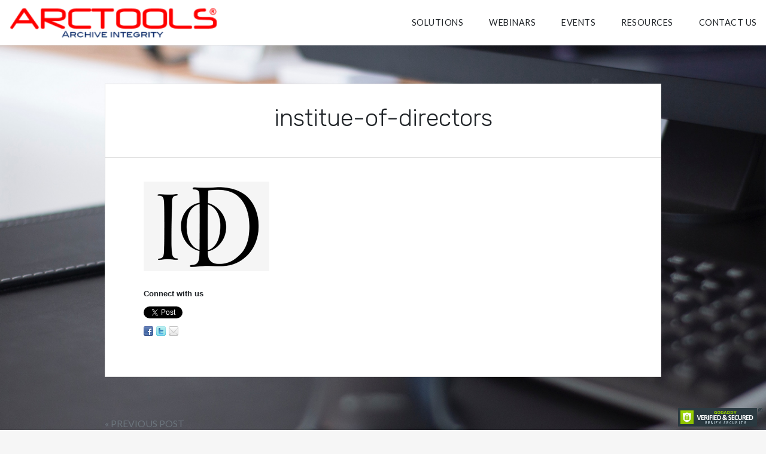

--- FILE ---
content_type: text/html; charset=UTF-8
request_url: https://arctools.com/events/locations/the-institute-of-directors/institue-of-directors/
body_size: 14420
content:
<!doctype html>
<html lang="en-US" id="html">
<head>
		<meta charset="UTF-8">
	<meta name="viewport" content="width=device-width, initial-scale=1">
	<link rel="profile" href="http://gmpg.org/xfn/11">

		<meta name='robots' content='index, follow, max-image-preview:large, max-snippet:-1, max-video-preview:-1' />
	<style>img:is([sizes="auto" i], [sizes^="auto," i]) { contain-intrinsic-size: 3000px 1500px }</style>
	
	<!-- This site is optimized with the Yoast SEO plugin v20.2.1 - https://yoast.com/wordpress/plugins/seo/ -->
	<title>institue-of-directors - ARCTOOLS®</title>
	<link rel="canonical" href="https://arctools.com/events/locations/the-institute-of-directors/institue-of-directors/" />
	<meta property="og:locale" content="en_US" />
	<meta property="og:type" content="article" />
	<meta property="og:title" content="institue-of-directors - ARCTOOLS®" />
	<meta property="og:description" content="Connect with usTweet" />
	<meta property="og:url" content="https://arctools.com/events/locations/the-institute-of-directors/institue-of-directors/" />
	<meta property="og:site_name" content="ARCTOOLS®" />
	<meta property="og:image" content="https://arctools.com/events/locations/the-institute-of-directors/institue-of-directors" />
	<meta property="og:image:width" content="210" />
	<meta property="og:image:height" content="150" />
	<meta property="og:image:type" content="image/gif" />
	<meta name="twitter:card" content="summary_large_image" />
	<script type="application/ld+json" class="yoast-schema-graph">{"@context":"https://schema.org","@graph":[{"@type":"WebPage","@id":"https://arctools.com/events/locations/the-institute-of-directors/institue-of-directors/","url":"https://arctools.com/events/locations/the-institute-of-directors/institue-of-directors/","name":"institue-of-directors - ARCTOOLS®","isPartOf":{"@id":"https://arctools.com/#website"},"primaryImageOfPage":{"@id":"https://arctools.com/events/locations/the-institute-of-directors/institue-of-directors/#primaryimage"},"image":{"@id":"https://arctools.com/events/locations/the-institute-of-directors/institue-of-directors/#primaryimage"},"thumbnailUrl":"https://i0.wp.com/arctools.com/wp-content/uploads/2013/09/institue-of-directors.gif?fit=210%2C150&ssl=1","datePublished":"2013-09-04T20:48:19+00:00","dateModified":"2013-09-04T20:48:19+00:00","breadcrumb":{"@id":"https://arctools.com/events/locations/the-institute-of-directors/institue-of-directors/#breadcrumb"},"inLanguage":"en-US","potentialAction":[{"@type":"ReadAction","target":["https://arctools.com/events/locations/the-institute-of-directors/institue-of-directors/"]}]},{"@type":"ImageObject","inLanguage":"en-US","@id":"https://arctools.com/events/locations/the-institute-of-directors/institue-of-directors/#primaryimage","url":"https://i0.wp.com/arctools.com/wp-content/uploads/2013/09/institue-of-directors.gif?fit=210%2C150&ssl=1","contentUrl":"https://i0.wp.com/arctools.com/wp-content/uploads/2013/09/institue-of-directors.gif?fit=210%2C150&ssl=1"},{"@type":"BreadcrumbList","@id":"https://arctools.com/events/locations/the-institute-of-directors/institue-of-directors/#breadcrumb","itemListElement":[{"@type":"ListItem","position":1,"name":"Home","item":"https://arctools.com/"},{"@type":"ListItem","position":2,"name":"The Institute of Directors","item":"https://arctools.com/events/locations/the-institute-of-directors/"},{"@type":"ListItem","position":3,"name":"institue-of-directors"}]},{"@type":"WebSite","@id":"https://arctools.com/#website","url":"https://arctools.com/","name":"ARCTOOLS®","description":"Archive Integrity","publisher":{"@id":"https://arctools.com/#organization"},"potentialAction":[{"@type":"SearchAction","target":{"@type":"EntryPoint","urlTemplate":"https://arctools.com/?s={search_term_string}"},"query-input":"required name=search_term_string"}],"inLanguage":"en-US"},{"@type":"Organization","@id":"https://arctools.com/#organization","name":"DCSoftware, Inc. dba ARCTOOLS","url":"https://arctools.com/","logo":{"@type":"ImageObject","inLanguage":"en-US","@id":"https://arctools.com/#/schema/logo/image/","url":"https://i0.wp.com/arctools.com/wp-content/uploads/2018/07/ARCTOOLS-Circle-R-Archive-Integrity-299x43-Transparent.gif?fit=299%2C43&ssl=1","contentUrl":"https://i0.wp.com/arctools.com/wp-content/uploads/2018/07/ARCTOOLS-Circle-R-Archive-Integrity-299x43-Transparent.gif?fit=299%2C43&ssl=1","width":299,"height":43,"caption":"DCSoftware, Inc. dba ARCTOOLS"},"image":{"@id":"https://arctools.com/#/schema/logo/image/"}}]}</script>
	<!-- / Yoast SEO plugin. -->


<link rel='dns-prefetch' href='//cdn.jsdelivr.net' />
<link rel='dns-prefetch' href='//fonts.googleapis.com' />
<link rel='dns-prefetch' href='//use.fontawesome.com' />
<link rel='dns-prefetch' href='//i0.wp.com' />
<link rel='dns-prefetch' href='//c0.wp.com' />
<link rel='dns-prefetch' href='//jetpack.wordpress.com' />
<link rel='dns-prefetch' href='//s0.wp.com' />
<link rel='dns-prefetch' href='//public-api.wordpress.com' />
<link rel='dns-prefetch' href='//0.gravatar.com' />
<link rel='dns-prefetch' href='//1.gravatar.com' />
<link rel='dns-prefetch' href='//2.gravatar.com' />
<link rel="alternate" type="application/rss+xml" title="ARCTOOLS® &raquo; Feed" href="https://arctools.com/feed/" />
<link rel="alternate" type="application/rss+xml" title="ARCTOOLS® &raquo; Comments Feed" href="https://arctools.com/comments/feed/" />
<link rel="alternate" type="application/rss+xml" title="ARCTOOLS® &raquo; institue-of-directors Comments Feed" href="https://arctools.com/events/locations/the-institute-of-directors/institue-of-directors/feed/" />
<script type="text/javascript">
/* <![CDATA[ */
window._wpemojiSettings = {"baseUrl":"https:\/\/s.w.org\/images\/core\/emoji\/16.0.1\/72x72\/","ext":".png","svgUrl":"https:\/\/s.w.org\/images\/core\/emoji\/16.0.1\/svg\/","svgExt":".svg","source":{"concatemoji":"https:\/\/arctools.com\/wp-includes\/js\/wp-emoji-release.min.js?ver=6.8.3"}};
/*! This file is auto-generated */
!function(s,n){var o,i,e;function c(e){try{var t={supportTests:e,timestamp:(new Date).valueOf()};sessionStorage.setItem(o,JSON.stringify(t))}catch(e){}}function p(e,t,n){e.clearRect(0,0,e.canvas.width,e.canvas.height),e.fillText(t,0,0);var t=new Uint32Array(e.getImageData(0,0,e.canvas.width,e.canvas.height).data),a=(e.clearRect(0,0,e.canvas.width,e.canvas.height),e.fillText(n,0,0),new Uint32Array(e.getImageData(0,0,e.canvas.width,e.canvas.height).data));return t.every(function(e,t){return e===a[t]})}function u(e,t){e.clearRect(0,0,e.canvas.width,e.canvas.height),e.fillText(t,0,0);for(var n=e.getImageData(16,16,1,1),a=0;a<n.data.length;a++)if(0!==n.data[a])return!1;return!0}function f(e,t,n,a){switch(t){case"flag":return n(e,"\ud83c\udff3\ufe0f\u200d\u26a7\ufe0f","\ud83c\udff3\ufe0f\u200b\u26a7\ufe0f")?!1:!n(e,"\ud83c\udde8\ud83c\uddf6","\ud83c\udde8\u200b\ud83c\uddf6")&&!n(e,"\ud83c\udff4\udb40\udc67\udb40\udc62\udb40\udc65\udb40\udc6e\udb40\udc67\udb40\udc7f","\ud83c\udff4\u200b\udb40\udc67\u200b\udb40\udc62\u200b\udb40\udc65\u200b\udb40\udc6e\u200b\udb40\udc67\u200b\udb40\udc7f");case"emoji":return!a(e,"\ud83e\udedf")}return!1}function g(e,t,n,a){var r="undefined"!=typeof WorkerGlobalScope&&self instanceof WorkerGlobalScope?new OffscreenCanvas(300,150):s.createElement("canvas"),o=r.getContext("2d",{willReadFrequently:!0}),i=(o.textBaseline="top",o.font="600 32px Arial",{});return e.forEach(function(e){i[e]=t(o,e,n,a)}),i}function t(e){var t=s.createElement("script");t.src=e,t.defer=!0,s.head.appendChild(t)}"undefined"!=typeof Promise&&(o="wpEmojiSettingsSupports",i=["flag","emoji"],n.supports={everything:!0,everythingExceptFlag:!0},e=new Promise(function(e){s.addEventListener("DOMContentLoaded",e,{once:!0})}),new Promise(function(t){var n=function(){try{var e=JSON.parse(sessionStorage.getItem(o));if("object"==typeof e&&"number"==typeof e.timestamp&&(new Date).valueOf()<e.timestamp+604800&&"object"==typeof e.supportTests)return e.supportTests}catch(e){}return null}();if(!n){if("undefined"!=typeof Worker&&"undefined"!=typeof OffscreenCanvas&&"undefined"!=typeof URL&&URL.createObjectURL&&"undefined"!=typeof Blob)try{var e="postMessage("+g.toString()+"("+[JSON.stringify(i),f.toString(),p.toString(),u.toString()].join(",")+"));",a=new Blob([e],{type:"text/javascript"}),r=new Worker(URL.createObjectURL(a),{name:"wpTestEmojiSupports"});return void(r.onmessage=function(e){c(n=e.data),r.terminate(),t(n)})}catch(e){}c(n=g(i,f,p,u))}t(n)}).then(function(e){for(var t in e)n.supports[t]=e[t],n.supports.everything=n.supports.everything&&n.supports[t],"flag"!==t&&(n.supports.everythingExceptFlag=n.supports.everythingExceptFlag&&n.supports[t]);n.supports.everythingExceptFlag=n.supports.everythingExceptFlag&&!n.supports.flag,n.DOMReady=!1,n.readyCallback=function(){n.DOMReady=!0}}).then(function(){return e}).then(function(){var e;n.supports.everything||(n.readyCallback(),(e=n.source||{}).concatemoji?t(e.concatemoji):e.wpemoji&&e.twemoji&&(t(e.twemoji),t(e.wpemoji)))}))}((window,document),window._wpemojiSettings);
/* ]]> */
</script>
<link rel='stylesheet' id='icon-font-style-css' href='https://arctools.com/wp-content/plugins/mnky-vector-icons/css/icon-font-style.css?ver=6.8.3' type='text/css' media='all' />
<style id='wp-emoji-styles-inline-css' type='text/css'>

	img.wp-smiley, img.emoji {
		display: inline !important;
		border: none !important;
		box-shadow: none !important;
		height: 1em !important;
		width: 1em !important;
		margin: 0 0.07em !important;
		vertical-align: -0.1em !important;
		background: none !important;
		padding: 0 !important;
	}
</style>
<link rel='stylesheet' id='wp-block-library-css' href='https://c0.wp.com/c/6.8.3/wp-includes/css/dist/block-library/style.min.css' type='text/css' media='all' />
<style id='wp-block-library-inline-css' type='text/css'>
.has-text-align-justify{text-align:justify;}
</style>
<style id='classic-theme-styles-inline-css' type='text/css'>
/*! This file is auto-generated */
.wp-block-button__link{color:#fff;background-color:#32373c;border-radius:9999px;box-shadow:none;text-decoration:none;padding:calc(.667em + 2px) calc(1.333em + 2px);font-size:1.125em}.wp-block-file__button{background:#32373c;color:#fff;text-decoration:none}
</style>
<link rel='stylesheet' id='mediaelement-css' href='https://c0.wp.com/c/6.8.3/wp-includes/js/mediaelement/mediaelementplayer-legacy.min.css' type='text/css' media='all' />
<link rel='stylesheet' id='wp-mediaelement-css' href='https://c0.wp.com/c/6.8.3/wp-includes/js/mediaelement/wp-mediaelement.min.css' type='text/css' media='all' />
<link rel='stylesheet' id='slick-spslider-block-css-css' href='//cdn.jsdelivr.net/gh/kenwheeler/slick@1.8.1/slick/slick.css?ver=1.8.1' type='text/css' media='all' />
<style id='global-styles-inline-css' type='text/css'>
:root{--wp--preset--aspect-ratio--square: 1;--wp--preset--aspect-ratio--4-3: 4/3;--wp--preset--aspect-ratio--3-4: 3/4;--wp--preset--aspect-ratio--3-2: 3/2;--wp--preset--aspect-ratio--2-3: 2/3;--wp--preset--aspect-ratio--16-9: 16/9;--wp--preset--aspect-ratio--9-16: 9/16;--wp--preset--color--black: #000000;--wp--preset--color--cyan-bluish-gray: #abb8c3;--wp--preset--color--white: #ffffff;--wp--preset--color--pale-pink: #f78da7;--wp--preset--color--vivid-red: #cf2e2e;--wp--preset--color--luminous-vivid-orange: #ff6900;--wp--preset--color--luminous-vivid-amber: #fcb900;--wp--preset--color--light-green-cyan: #7bdcb5;--wp--preset--color--vivid-green-cyan: #00d084;--wp--preset--color--pale-cyan-blue: #8ed1fc;--wp--preset--color--vivid-cyan-blue: #0693e3;--wp--preset--color--vivid-purple: #9b51e0;--wp--preset--gradient--vivid-cyan-blue-to-vivid-purple: linear-gradient(135deg,rgba(6,147,227,1) 0%,rgb(155,81,224) 100%);--wp--preset--gradient--light-green-cyan-to-vivid-green-cyan: linear-gradient(135deg,rgb(122,220,180) 0%,rgb(0,208,130) 100%);--wp--preset--gradient--luminous-vivid-amber-to-luminous-vivid-orange: linear-gradient(135deg,rgba(252,185,0,1) 0%,rgba(255,105,0,1) 100%);--wp--preset--gradient--luminous-vivid-orange-to-vivid-red: linear-gradient(135deg,rgba(255,105,0,1) 0%,rgb(207,46,46) 100%);--wp--preset--gradient--very-light-gray-to-cyan-bluish-gray: linear-gradient(135deg,rgb(238,238,238) 0%,rgb(169,184,195) 100%);--wp--preset--gradient--cool-to-warm-spectrum: linear-gradient(135deg,rgb(74,234,220) 0%,rgb(151,120,209) 20%,rgb(207,42,186) 40%,rgb(238,44,130) 60%,rgb(251,105,98) 80%,rgb(254,248,76) 100%);--wp--preset--gradient--blush-light-purple: linear-gradient(135deg,rgb(255,206,236) 0%,rgb(152,150,240) 100%);--wp--preset--gradient--blush-bordeaux: linear-gradient(135deg,rgb(254,205,165) 0%,rgb(254,45,45) 50%,rgb(107,0,62) 100%);--wp--preset--gradient--luminous-dusk: linear-gradient(135deg,rgb(255,203,112) 0%,rgb(199,81,192) 50%,rgb(65,88,208) 100%);--wp--preset--gradient--pale-ocean: linear-gradient(135deg,rgb(255,245,203) 0%,rgb(182,227,212) 50%,rgb(51,167,181) 100%);--wp--preset--gradient--electric-grass: linear-gradient(135deg,rgb(202,248,128) 0%,rgb(113,206,126) 100%);--wp--preset--gradient--midnight: linear-gradient(135deg,rgb(2,3,129) 0%,rgb(40,116,252) 100%);--wp--preset--font-size--small: 13px;--wp--preset--font-size--medium: 20px;--wp--preset--font-size--large: 36px;--wp--preset--font-size--x-large: 42px;--wp--preset--spacing--20: 0.44rem;--wp--preset--spacing--30: 0.67rem;--wp--preset--spacing--40: 1rem;--wp--preset--spacing--50: 1.5rem;--wp--preset--spacing--60: 2.25rem;--wp--preset--spacing--70: 3.38rem;--wp--preset--spacing--80: 5.06rem;--wp--preset--shadow--natural: 6px 6px 9px rgba(0, 0, 0, 0.2);--wp--preset--shadow--deep: 12px 12px 50px rgba(0, 0, 0, 0.4);--wp--preset--shadow--sharp: 6px 6px 0px rgba(0, 0, 0, 0.2);--wp--preset--shadow--outlined: 6px 6px 0px -3px rgba(255, 255, 255, 1), 6px 6px rgba(0, 0, 0, 1);--wp--preset--shadow--crisp: 6px 6px 0px rgba(0, 0, 0, 1);}:where(.is-layout-flex){gap: 0.5em;}:where(.is-layout-grid){gap: 0.5em;}body .is-layout-flex{display: flex;}.is-layout-flex{flex-wrap: wrap;align-items: center;}.is-layout-flex > :is(*, div){margin: 0;}body .is-layout-grid{display: grid;}.is-layout-grid > :is(*, div){margin: 0;}:where(.wp-block-columns.is-layout-flex){gap: 2em;}:where(.wp-block-columns.is-layout-grid){gap: 2em;}:where(.wp-block-post-template.is-layout-flex){gap: 1.25em;}:where(.wp-block-post-template.is-layout-grid){gap: 1.25em;}.has-black-color{color: var(--wp--preset--color--black) !important;}.has-cyan-bluish-gray-color{color: var(--wp--preset--color--cyan-bluish-gray) !important;}.has-white-color{color: var(--wp--preset--color--white) !important;}.has-pale-pink-color{color: var(--wp--preset--color--pale-pink) !important;}.has-vivid-red-color{color: var(--wp--preset--color--vivid-red) !important;}.has-luminous-vivid-orange-color{color: var(--wp--preset--color--luminous-vivid-orange) !important;}.has-luminous-vivid-amber-color{color: var(--wp--preset--color--luminous-vivid-amber) !important;}.has-light-green-cyan-color{color: var(--wp--preset--color--light-green-cyan) !important;}.has-vivid-green-cyan-color{color: var(--wp--preset--color--vivid-green-cyan) !important;}.has-pale-cyan-blue-color{color: var(--wp--preset--color--pale-cyan-blue) !important;}.has-vivid-cyan-blue-color{color: var(--wp--preset--color--vivid-cyan-blue) !important;}.has-vivid-purple-color{color: var(--wp--preset--color--vivid-purple) !important;}.has-black-background-color{background-color: var(--wp--preset--color--black) !important;}.has-cyan-bluish-gray-background-color{background-color: var(--wp--preset--color--cyan-bluish-gray) !important;}.has-white-background-color{background-color: var(--wp--preset--color--white) !important;}.has-pale-pink-background-color{background-color: var(--wp--preset--color--pale-pink) !important;}.has-vivid-red-background-color{background-color: var(--wp--preset--color--vivid-red) !important;}.has-luminous-vivid-orange-background-color{background-color: var(--wp--preset--color--luminous-vivid-orange) !important;}.has-luminous-vivid-amber-background-color{background-color: var(--wp--preset--color--luminous-vivid-amber) !important;}.has-light-green-cyan-background-color{background-color: var(--wp--preset--color--light-green-cyan) !important;}.has-vivid-green-cyan-background-color{background-color: var(--wp--preset--color--vivid-green-cyan) !important;}.has-pale-cyan-blue-background-color{background-color: var(--wp--preset--color--pale-cyan-blue) !important;}.has-vivid-cyan-blue-background-color{background-color: var(--wp--preset--color--vivid-cyan-blue) !important;}.has-vivid-purple-background-color{background-color: var(--wp--preset--color--vivid-purple) !important;}.has-black-border-color{border-color: var(--wp--preset--color--black) !important;}.has-cyan-bluish-gray-border-color{border-color: var(--wp--preset--color--cyan-bluish-gray) !important;}.has-white-border-color{border-color: var(--wp--preset--color--white) !important;}.has-pale-pink-border-color{border-color: var(--wp--preset--color--pale-pink) !important;}.has-vivid-red-border-color{border-color: var(--wp--preset--color--vivid-red) !important;}.has-luminous-vivid-orange-border-color{border-color: var(--wp--preset--color--luminous-vivid-orange) !important;}.has-luminous-vivid-amber-border-color{border-color: var(--wp--preset--color--luminous-vivid-amber) !important;}.has-light-green-cyan-border-color{border-color: var(--wp--preset--color--light-green-cyan) !important;}.has-vivid-green-cyan-border-color{border-color: var(--wp--preset--color--vivid-green-cyan) !important;}.has-pale-cyan-blue-border-color{border-color: var(--wp--preset--color--pale-cyan-blue) !important;}.has-vivid-cyan-blue-border-color{border-color: var(--wp--preset--color--vivid-cyan-blue) !important;}.has-vivid-purple-border-color{border-color: var(--wp--preset--color--vivid-purple) !important;}.has-vivid-cyan-blue-to-vivid-purple-gradient-background{background: var(--wp--preset--gradient--vivid-cyan-blue-to-vivid-purple) !important;}.has-light-green-cyan-to-vivid-green-cyan-gradient-background{background: var(--wp--preset--gradient--light-green-cyan-to-vivid-green-cyan) !important;}.has-luminous-vivid-amber-to-luminous-vivid-orange-gradient-background{background: var(--wp--preset--gradient--luminous-vivid-amber-to-luminous-vivid-orange) !important;}.has-luminous-vivid-orange-to-vivid-red-gradient-background{background: var(--wp--preset--gradient--luminous-vivid-orange-to-vivid-red) !important;}.has-very-light-gray-to-cyan-bluish-gray-gradient-background{background: var(--wp--preset--gradient--very-light-gray-to-cyan-bluish-gray) !important;}.has-cool-to-warm-spectrum-gradient-background{background: var(--wp--preset--gradient--cool-to-warm-spectrum) !important;}.has-blush-light-purple-gradient-background{background: var(--wp--preset--gradient--blush-light-purple) !important;}.has-blush-bordeaux-gradient-background{background: var(--wp--preset--gradient--blush-bordeaux) !important;}.has-luminous-dusk-gradient-background{background: var(--wp--preset--gradient--luminous-dusk) !important;}.has-pale-ocean-gradient-background{background: var(--wp--preset--gradient--pale-ocean) !important;}.has-electric-grass-gradient-background{background: var(--wp--preset--gradient--electric-grass) !important;}.has-midnight-gradient-background{background: var(--wp--preset--gradient--midnight) !important;}.has-small-font-size{font-size: var(--wp--preset--font-size--small) !important;}.has-medium-font-size{font-size: var(--wp--preset--font-size--medium) !important;}.has-large-font-size{font-size: var(--wp--preset--font-size--large) !important;}.has-x-large-font-size{font-size: var(--wp--preset--font-size--x-large) !important;}
:where(.wp-block-post-template.is-layout-flex){gap: 1.25em;}:where(.wp-block-post-template.is-layout-grid){gap: 1.25em;}
:where(.wp-block-columns.is-layout-flex){gap: 2em;}:where(.wp-block-columns.is-layout-grid){gap: 2em;}
:root :where(.wp-block-pullquote){font-size: 1.5em;line-height: 1.6;}
</style>
<link rel='stylesheet' id='arve-main-css' href='https://arctools.com/wp-content/plugins/advanced-responsive-video-embedder/build/main.css?ver=70807f607880d07700da' type='text/css' media='all' />
<link rel='stylesheet' id='font-awesome-css' href='https://arctools.com/wp-content/plugins/arconix-shortcodes/includes/css/font-awesome.min.css?ver=4.6.3' type='text/css' media='all' />
<link rel='stylesheet' id='arconix-shortcodes-css' href='https://arctools.com/wp-content/plugins/arconix-shortcodes/includes/css/arconix-shortcodes.min.css?ver=2.1.7' type='text/css' media='all' />
<link rel='stylesheet' id='contact-form-7-css' href='https://arctools.com/wp-content/plugins/contact-form-7/includes/css/styles.css?ver=5.7.4' type='text/css' media='all' />
<link rel='stylesheet' id='events-manager-css' href='https://arctools.com/wp-content/plugins/events-manager/includes/css/events-manager.min.css?ver=6.3' type='text/css' media='all' />
<style id='events-manager-inline-css' type='text/css'>
body .em { --font-family : inherit; --font-weight : inherit; --font-size : 1em; --line-height : inherit; }
</style>
<link rel='stylesheet' id='bwg_fonts-css' href='https://arctools.com/wp-content/plugins/photo-gallery/css/bwg-fonts/fonts.css?ver=0.0.1' type='text/css' media='all' />
<link rel='stylesheet' id='sumoselect-css' href='https://arctools.com/wp-content/plugins/photo-gallery/css/sumoselect.min.css?ver=3.4.6' type='text/css' media='all' />
<link rel='stylesheet' id='mCustomScrollbar-css' href='https://arctools.com/wp-content/plugins/photo-gallery/css/jquery.mCustomScrollbar.min.css?ver=3.1.5' type='text/css' media='all' />
<link crossorigin="anonymous" rel='stylesheet' id='bwg_googlefonts-css' href='https://fonts.googleapis.com/css?family=Ubuntu&#038;subset=greek,latin,greek-ext,vietnamese,cyrillic-ext,latin-ext,cyrillic' type='text/css' media='all' />
<link rel='stylesheet' id='bwg_frontend-css' href='https://arctools.com/wp-content/plugins/photo-gallery/css/styles.min.css?ver=1.8.13' type='text/css' media='all' />
<link rel='stylesheet' id='jltma-wpf-css' href='https://arctools.com/wp-content/plugins/prettyphoto/css/prettyPhoto.css?ver=6.8.3' type='text/css' media='all' />
<link rel='stylesheet' id='slick-css-css' href='//cdn.jsdelivr.net/gh/kenwheeler/slick@1.8.1/slick/slick.css?ver=1.8.1' type='text/css' media='all' />
<link rel='stylesheet' id='social-proof-slider-css' href='https://arctools.com/wp-content/plugins/social-proof-testimonials-slider/public/css/social-proof-slider-public.css?ver=2.2.3' type='text/css' media='all' />
<link rel='stylesheet' id='widgets-on-pages-css' href='https://arctools.com/wp-content/plugins/widgets-on-pages/public/css/widgets-on-pages-public.css?ver=1.4.0' type='text/css' media='all' />
<link rel='stylesheet' id='rt-wls-css' href='https://arctools.com/wp-content/plugins/wp-logo-showcase/assets/css/wplogoshowcase.css?ver=1.4.2' type='text/css' media='all' />
<link crossorigin="anonymous" rel='stylesheet' id='softpoint-fonts-css' href='//fonts.googleapis.com/css?family=Lato%7CRubik%3A300%2C500&#038;ver=6.8.3' type='text/css' media='all' />
<link rel='stylesheet' id='font-awesome-5-css' href='https://arctools.com/wp-content/themes/softpoint-pro/assets/css/fontawesome-all.css?ver=5.0.6' type='text/css' media='all' />
<link rel='stylesheet' id='bootstrap-4-css' href='https://arctools.com/wp-content/themes/softpoint-pro/assets/css/bootstrap.css?ver=v4.0.0' type='text/css' media='all' />
<link rel='stylesheet' id='slicknavcss-css' href='https://arctools.com/wp-content/themes/softpoint-pro/assets/css/slicknav.css?ver=v1.0.10' type='text/css' media='all' />
<link rel='stylesheet' id='swiper-css' href='https://arctools.com/wp-content/themes/softpoint-pro/assets/css/swiper.css?ver=4.1.6' type='text/css' media='all' />
<link rel='stylesheet' id='softpoint-style-css' href='https://arctools.com/wp-content/themes/softpoint-pro/style.css?ver=6.8.3' type='text/css' media='all' />
<style id='softpoint-style-inline-css' type='text/css'>
.posted-on, .cat-links, .tags-links, .byline, .comments-link { clip: rect(1px, 1px, 1px, 1px); height: 1px; position: absolute; overflow: hidden; width: 1px; }
</style>
<link rel='stylesheet' id='simple-social-icons-font-css' href='https://arctools.com/wp-content/plugins/simple-social-icons/css/style.css?ver=3.0.2' type='text/css' media='all' />
<link rel='stylesheet' id='upw_theme_standard-css' href='https://arctools.com/wp-content/plugins/ultimate-posts-widget/css/upw-theme-standard.min.css?ver=6.8.3' type='text/css' media='all' />
<link crossorigin="anonymous" rel='stylesheet' id='font-awesome-official-css' href='https://use.fontawesome.com/releases/v5.12.1/css/all.css' type='text/css' media='all' integrity="sha384-v8BU367qNbs/aIZIxuivaU55N5GPF89WBerHoGA4QTcbUjYiLQtKdrfXnqAcXyTv" crossorigin="anonymous" />
<link crossorigin="anonymous" rel='stylesheet' id='font-awesome-official-v4shim-css' href='https://use.fontawesome.com/releases/v5.12.1/css/v4-shims.css' type='text/css' media='all' integrity="sha384-C8a18+Gvny8XkjAdfto/vjAUdpGuPtl1Ix/K2BgKhFaVO6w4onVVHiEaN9h9XsvX" crossorigin="anonymous" />
<style id='font-awesome-official-v4shim-inline-css' type='text/css'>
@font-face {
font-family: "FontAwesome";
font-display: block;
src: url("https://use.fontawesome.com/releases/v5.12.1/webfonts/fa-brands-400.eot"),
		url("https://use.fontawesome.com/releases/v5.12.1/webfonts/fa-brands-400.eot?#iefix") format("embedded-opentype"),
		url("https://use.fontawesome.com/releases/v5.12.1/webfonts/fa-brands-400.woff2") format("woff2"),
		url("https://use.fontawesome.com/releases/v5.12.1/webfonts/fa-brands-400.woff") format("woff"),
		url("https://use.fontawesome.com/releases/v5.12.1/webfonts/fa-brands-400.ttf") format("truetype"),
		url("https://use.fontawesome.com/releases/v5.12.1/webfonts/fa-brands-400.svg#fontawesome") format("svg");
}

@font-face {
font-family: "FontAwesome";
font-display: block;
src: url("https://use.fontawesome.com/releases/v5.12.1/webfonts/fa-solid-900.eot"),
		url("https://use.fontawesome.com/releases/v5.12.1/webfonts/fa-solid-900.eot?#iefix") format("embedded-opentype"),
		url("https://use.fontawesome.com/releases/v5.12.1/webfonts/fa-solid-900.woff2") format("woff2"),
		url("https://use.fontawesome.com/releases/v5.12.1/webfonts/fa-solid-900.woff") format("woff"),
		url("https://use.fontawesome.com/releases/v5.12.1/webfonts/fa-solid-900.ttf") format("truetype"),
		url("https://use.fontawesome.com/releases/v5.12.1/webfonts/fa-solid-900.svg#fontawesome") format("svg");
}

@font-face {
font-family: "FontAwesome";
font-display: block;
src: url("https://use.fontawesome.com/releases/v5.12.1/webfonts/fa-regular-400.eot"),
		url("https://use.fontawesome.com/releases/v5.12.1/webfonts/fa-regular-400.eot?#iefix") format("embedded-opentype"),
		url("https://use.fontawesome.com/releases/v5.12.1/webfonts/fa-regular-400.woff2") format("woff2"),
		url("https://use.fontawesome.com/releases/v5.12.1/webfonts/fa-regular-400.woff") format("woff"),
		url("https://use.fontawesome.com/releases/v5.12.1/webfonts/fa-regular-400.ttf") format("truetype"),
		url("https://use.fontawesome.com/releases/v5.12.1/webfonts/fa-regular-400.svg#fontawesome") format("svg");
unicode-range: U+F004-F005,U+F007,U+F017,U+F022,U+F024,U+F02E,U+F03E,U+F044,U+F057-F059,U+F06E,U+F070,U+F075,U+F07B-F07C,U+F080,U+F086,U+F089,U+F094,U+F09D,U+F0A0,U+F0A4-F0A7,U+F0C5,U+F0C7-F0C8,U+F0E0,U+F0EB,U+F0F3,U+F0F8,U+F0FE,U+F111,U+F118-F11A,U+F11C,U+F133,U+F144,U+F146,U+F14A,U+F14D-F14E,U+F150-F152,U+F15B-F15C,U+F164-F165,U+F185-F186,U+F191-F192,U+F1AD,U+F1C1-F1C9,U+F1CD,U+F1D8,U+F1E3,U+F1EA,U+F1F6,U+F1F9,U+F20A,U+F247-F249,U+F24D,U+F254-F25B,U+F25D,U+F267,U+F271-F274,U+F279,U+F28B,U+F28D,U+F2B5-F2B6,U+F2B9,U+F2BB,U+F2BD,U+F2C1-F2C2,U+F2D0,U+F2D2,U+F2DC,U+F2ED,U+F328,U+F358-F35B,U+F3A5,U+F3D1,U+F410,U+F4AD;
}
</style>
<link rel='stylesheet' id='jetpack_css-css' href='https://c0.wp.com/p/jetpack/11.9.3/css/jetpack.css' type='text/css' media='all' />
<script type="text/javascript" src="https://c0.wp.com/c/6.8.3/wp-includes/js/jquery/jquery.min.js" id="jquery-core-js"></script>
<script type="text/javascript" src="https://c0.wp.com/c/6.8.3/wp-includes/js/jquery/jquery-migrate.min.js" id="jquery-migrate-js"></script>
<script type="text/javascript" id="my-ajax-request-js-extra">
/* <![CDATA[ */
var MyAjax = {"ajaxurl":"https:\/\/arctools.com\/wp-admin\/admin-ajax.php"};
/* ]]> */
</script>
<script type="text/javascript" src="https://arctools.com/wp-content/plugins/widgets-controller/widgets_controller.js?ver=6.8.3" id="my-ajax-request-js"></script>
<script async="async" type="text/javascript" src="https://arctools.com/wp-content/plugins/advanced-responsive-video-embedder/build/main.js?ver=70807f607880d07700da" id="arve-main-js"></script>
<script type="text/javascript" src="https://c0.wp.com/c/6.8.3/wp-includes/js/jquery/ui/core.min.js" id="jquery-ui-core-js"></script>
<script type="text/javascript" src="https://c0.wp.com/c/6.8.3/wp-includes/js/jquery/ui/mouse.min.js" id="jquery-ui-mouse-js"></script>
<script type="text/javascript" src="https://c0.wp.com/c/6.8.3/wp-includes/js/jquery/ui/sortable.min.js" id="jquery-ui-sortable-js"></script>
<script type="text/javascript" src="https://c0.wp.com/c/6.8.3/wp-includes/js/jquery/ui/datepicker.min.js" id="jquery-ui-datepicker-js"></script>
<script type="text/javascript" id="jquery-ui-datepicker-js-after">
/* <![CDATA[ */
jQuery(function(jQuery){jQuery.datepicker.setDefaults({"closeText":"Close","currentText":"Today","monthNames":["January","February","March","April","May","June","July","August","September","October","November","December"],"monthNamesShort":["Jan","Feb","Mar","Apr","May","Jun","Jul","Aug","Sep","Oct","Nov","Dec"],"nextText":"Next","prevText":"Previous","dayNames":["Sunday","Monday","Tuesday","Wednesday","Thursday","Friday","Saturday"],"dayNamesShort":["Sun","Mon","Tue","Wed","Thu","Fri","Sat"],"dayNamesMin":["S","M","T","W","T","F","S"],"dateFormat":"MM d, yy","firstDay":1,"isRTL":false});});
/* ]]> */
</script>
<script type="text/javascript" src="https://c0.wp.com/c/6.8.3/wp-includes/js/jquery/ui/resizable.min.js" id="jquery-ui-resizable-js"></script>
<script type="text/javascript" src="https://c0.wp.com/c/6.8.3/wp-includes/js/jquery/ui/draggable.min.js" id="jquery-ui-draggable-js"></script>
<script type="text/javascript" src="https://c0.wp.com/c/6.8.3/wp-includes/js/jquery/ui/controlgroup.min.js" id="jquery-ui-controlgroup-js"></script>
<script type="text/javascript" src="https://c0.wp.com/c/6.8.3/wp-includes/js/jquery/ui/checkboxradio.min.js" id="jquery-ui-checkboxradio-js"></script>
<script type="text/javascript" src="https://c0.wp.com/c/6.8.3/wp-includes/js/jquery/ui/button.min.js" id="jquery-ui-button-js"></script>
<script type="text/javascript" src="https://c0.wp.com/c/6.8.3/wp-includes/js/jquery/ui/dialog.min.js" id="jquery-ui-dialog-js"></script>
<script type="text/javascript" id="events-manager-js-extra">
/* <![CDATA[ */
var EM = {"ajaxurl":"https:\/\/arctools.com\/wp-admin\/admin-ajax.php","locationajaxurl":"https:\/\/arctools.com\/wp-admin\/admin-ajax.php?action=locations_search","firstDay":"1","locale":"en","dateFormat":"yy-mm-dd","ui_css":"https:\/\/arctools.com\/wp-content\/plugins\/events-manager\/includes\/css\/jquery-ui\/build.min.css","show24hours":"0","is_ssl":"1","autocomplete_limit":"10","calendar":{"breakpoints":{"small":560,"medium":908,"large":false}},"datepicker":{"format":"M d, 20Y"},"search":{"breakpoints":{"small":650,"medium":850,"full":false}},"google_maps_api":"AIzaSyCPEJwDP0k6j9s-zBIY7uWRHaOtuk_O174","txt_search":"Search","txt_searching":"Searching...","txt_loading":"Loading..."};
/* ]]> */
</script>
<script type="text/javascript" src="https://arctools.com/wp-content/plugins/events-manager/includes/js/events-manager.js?ver=6.3" id="events-manager-js"></script>
<script type="text/javascript" src="https://arctools.com/wp-content/plugins/photo-gallery/js/jquery.sumoselect.min.js?ver=3.4.6" id="sumoselect-js"></script>
<script type="text/javascript" src="https://arctools.com/wp-content/plugins/photo-gallery/js/tocca.min.js?ver=2.0.9" id="bwg_mobile-js"></script>
<script type="text/javascript" src="https://arctools.com/wp-content/plugins/photo-gallery/js/jquery.mCustomScrollbar.concat.min.js?ver=3.1.5" id="mCustomScrollbar-js"></script>
<script type="text/javascript" src="https://arctools.com/wp-content/plugins/photo-gallery/js/jquery.fullscreen.min.js?ver=0.6.0" id="jquery-fullscreen-js"></script>
<script type="text/javascript" id="bwg_frontend-js-extra">
/* <![CDATA[ */
var bwg_objectsL10n = {"bwg_field_required":"field is required.","bwg_mail_validation":"This is not a valid email address.","bwg_search_result":"There are no images matching your search.","bwg_select_tag":"Select Tag","bwg_order_by":"Order By","bwg_search":"Search","bwg_show_ecommerce":"Show Ecommerce","bwg_hide_ecommerce":"Hide Ecommerce","bwg_show_comments":"Show Comments","bwg_hide_comments":"Hide Comments","bwg_restore":"Restore","bwg_maximize":"Maximize","bwg_fullscreen":"Fullscreen","bwg_exit_fullscreen":"Exit Fullscreen","bwg_search_tag":"SEARCH...","bwg_tag_no_match":"No tags found","bwg_all_tags_selected":"All tags selected","bwg_tags_selected":"tags selected","play":"Play","pause":"Pause","is_pro":"","bwg_play":"Play","bwg_pause":"Pause","bwg_hide_info":"Hide info","bwg_show_info":"Show info","bwg_hide_rating":"Hide rating","bwg_show_rating":"Show rating","ok":"Ok","cancel":"Cancel","select_all":"Select all","lazy_load":"0","lazy_loader":"https:\/\/arctools.com\/wp-content\/plugins\/photo-gallery\/images\/ajax_loader.png","front_ajax":"0","bwg_tag_see_all":"see all tags","bwg_tag_see_less":"see less tags"};
/* ]]> */
</script>
<script type="text/javascript" src="https://arctools.com/wp-content/plugins/photo-gallery/js/scripts.min.js?ver=1.8.13" id="bwg_frontend-js"></script>
<script type="text/javascript" src="https://arctools.com/wp-content/plugins/gt-tabs/GTTabs.js?ver=6.8.3" id="GTTabs-js"></script>
<link rel="https://api.w.org/" href="https://arctools.com/wp-json/" /><link rel="alternate" title="JSON" type="application/json" href="https://arctools.com/wp-json/wp/v2/media/1939" /><link rel="EditURI" type="application/rsd+xml" title="RSD" href="https://arctools.com/xmlrpc.php?rsd" />
<meta name="generator" content="WordPress 6.8.3" />
<link rel='shortlink' href='https://arctools.com/?p=1939' />
<link rel="alternate" title="oEmbed (JSON)" type="application/json+oembed" href="https://arctools.com/wp-json/oembed/1.0/embed?url=https%3A%2F%2Farctools.com%2Fevents%2Flocations%2Fthe-institute-of-directors%2Finstitue-of-directors%2F" />
<link rel="alternate" title="oEmbed (XML)" type="text/xml+oembed" href="https://arctools.com/wp-json/oembed/1.0/embed?url=https%3A%2F%2Farctools.com%2Fevents%2Flocations%2Fthe-institute-of-directors%2Finstitue-of-directors%2F&#038;format=xml" />
	<style type="text/css">
	    .GTTabs_divs{
	padding: 4px;	
}


.GTTabs_titles{
	display:none;	
}

ul.GTTabs
	{
		width: 50;
	height: 30;
	margin: 0px 0px 1em !important;
	padding: 0.2em 1em 0.2em 0px !important;
	border-bottom: 1px solid #ccc !important;
	font-size: 16px;
	list-style-type: none !important;
	line-height:normal;
	text-align: left;
	display: block !important;
	background: none;
	}

ul.GTTabs li
	{	
	display: inline !important;	font-size: 16px;
	line-height:normal;
	background: none;
	padding: 0px;
	margin:1em 0px 0px 0px;
	}
  
ul.GTTabs li:before{
content: none;	
}  
  	
ul.GTTabs li a
	{
	text-decoration: none;
	background: #f3f3f3;
	border: 1px solid #ccc  !important;
	padding: 0.2em 0.4em !important;
	color: #666 !important;
	outline:none;	
	cursor: pointer;
	
	}
	
ul.GTTabs li.GTTabs_curr a{
	border-bottom:: 1px solid #99FFFF !important;
	background: #99FFFF;
	color: #FF3300 !important;
	text-decoration: none;
	
	}

ul.GTTabs li a:hover
	{
	color: #99FFFF !important;
	background: #FF3300;
	text-decoration: none;
	
	}

.GTTabsNavigation{
	display: block !important;
	overflow:hidden;
}

.GTTabs_nav_next{
	float:right;
}

.GTTabs_nav_prev{
	float:left;
}

@media print {
         .GTTabs {display:none;border:0 none;}
	.GTTabs li a {display:none;border:0 none;}
	.GTTabs li.GTTabs_curr a {display:none;border:0 none;}
	.GTTabs_titles{display:block !important;border-bottom:1px solid;}
	.GTTabs_divs {display:block !important;}
}
	</style>
	<!-- Global site tag (gtag.js) - Google Ads: 987220581 --> <script async src="https://www.googletagmanager.com/gtag/js?id=AW-987220581"></script> <script> window.dataLayer = window.dataLayer || []; function gtag(){dataLayer.push(arguments);} gtag('js', new Date()); gtag('config', 'AW-987220581'); </script>		<!--[if lte IE 7]>
			<link href="https://arctools.com/wp-content/plugins/mnky-vector-icons/css/ie7.min.css" media="screen" rel="stylesheet" type="text/css">
		<![endif]-->
	<style type="text/css">div.simplesocial,a.simplesocial{float:left;display:block}a.simplesocial{margin-right:5px;width:16px;height:16px}a.simplesocial:hover{margin-top:-2px}</style>
            <script language="javascript">function simplesocial(t,w,h){
            window.open(t.href, 'simplesocial', 'scrollbars=1,menubar=0,width='+w+',height='+h+',resizable=1,toolbar=0,location=0,status=0,left='+(screen.width-w)/2+',top='+(screen.height-h)/3);
            return false;}</script>
	<style>img#wpstats{display:none}</style>
		<link rel="pingback" href="https://arctools.com/xmlrpc.php">		<style type="text/css">

			
							.site-title {
					position: absolute;
					clip: rect(1px, 1px, 1px, 1px);
				}
					</style>
		<style type="text/css" id="custom-background-css">
body.custom-background { background-image: url("https://arctools.com/wp-content/uploads/2018/07/desktop-pic-smaller.jpg"); background-position: center center; background-size: cover; background-repeat: no-repeat; background-attachment: fixed; }
</style>
	<!-- There is no amphtml version available for this URL. -->			<style type="text/css">
				/* If html does not have either class, do not show lazy loaded images. */
				html:not( .jetpack-lazy-images-js-enabled ):not( .js ) .jetpack-lazy-image {
					display: none;
				}
			</style>
			<script>
				document.documentElement.classList.add(
					'jetpack-lazy-images-js-enabled'
				);
			</script>
		<style id="kirki-inline-styles">.custom-logo{height:50px;width:auto;}.container{max-width:1280px;}.elementor-section.elementor-section-boxed>.elementor-container{max-width:1280px;}.jumbotron.sp-cover{background-image:url("https://arctools.com/wp-content/themes/softpoint-pro/assets/images/frontpage-cover-bg.jpeg");background-color:#343a40;background-repeat:repeat;background-position:center center;background-attachment:scroll;color:#fff;-webkit-background-size:cover;-moz-background-size:cover;-ms-background-size:cover;-o-background-size:cover;background-size:cover;}.sp-cover-overlay{background-color:rgba(50, 50, 50, 0.7);}.btn-link,.btn-outline-primary,.content-area .sp-the-post .entry-header .entry-title a:hover,a{color:#007bff;}.btn-primary,.sp-services-section .sp-single-service .sp-service-icon,input[type="button"],input[type="reset"],input[type="submit"]{background-color:#007bff;}.btn-outline-primary,.btn-primary,input[type="button"],input[type="reset"],input[type="submit"]{border-color:#007bff;}.btn-outline-primary:hover{background-color:#007bff;border-color:#007bff;}.sp-post-slider .swiper-button-next,.sp-post-slider .swiper-button-prev{color:#007bff;}.btn-outline-primary:focus,.btn-primary:focus{-webkit-box-shadow:0 0 0 0.1rem #007bff;-moz-box-shadow:0 0 0 0.1rem #007bff;box-shadow:0 0 0 0.1rem #007bff;}.btn-link:hover,a:active,a:focus,a:hover{color:#0069d9;}.btn-primary:active,.btn-primary:focus,.btn-primary:hover,.btn-primary:not(:disabled):not(.disabled):active,input[type="button"]:active,input[type="button"]:focus,input[type="button"]:hover,input[type="submit"]:active,input[type="submit"]:focus,input[type="submit"]:hover{background-color:#0069d9;border-color:#0069d9;}.site-header{background-color:#fff;}.site-header .site-title a:hover{color:#007bff;}.main-navigation a,.slicknav_nav a{color:#212529;}.current-menu-item > a{color:#007bff;}.main-navigation a:hover{color:#007bff;}.sp-topbar-bg{background-color:#343a40;}.sp-topbar-bg,.sp-topbar-bg .widget_search input[type="text"],.sp-topbar-bg .widget_search input[type="text"]:-moz-placeholder,.sp-topbar-bg .widget_search input[type="text"]:-ms-input-placeholder,.sp-topbar-bg .widget_search input[type="text"]::-moz-placeholder,.sp-topbar-bg .widget_search input[type="text"]::-webkit-input-placeholder{color:rgba(255,255,255,0.5);}.sp-topbar-bg a{color:#fff;}.sp-topbar-bg a:hover{color:#fff;}.sp-footer-bg{background-color:#343a40;color:rgba(255,255,255,0.5);}.sp-footer-bg a{color:rgba(255,255,255,1);}.sp-footer-bg a:hover{color:rgba(255,255,255,1);}body,button,input,optgroup,select,textarea{font-family:Lato;}.h1,.h2,.h3,.h4,.h5,.h6,h1,h2,h3,h4,h5,h6{font-family:Rubik;font-weight:500;}/* latin-ext */
@font-face {
  font-family: 'Lato';
  font-style: normal;
  font-weight: 400;
  font-display: swap;
  src: url(https://arctools.com/wp-content/fonts/lato/font) format('woff');
  unicode-range: U+0100-02BA, U+02BD-02C5, U+02C7-02CC, U+02CE-02D7, U+02DD-02FF, U+0304, U+0308, U+0329, U+1D00-1DBF, U+1E00-1E9F, U+1EF2-1EFF, U+2020, U+20A0-20AB, U+20AD-20C0, U+2113, U+2C60-2C7F, U+A720-A7FF;
}
/* latin */
@font-face {
  font-family: 'Lato';
  font-style: normal;
  font-weight: 400;
  font-display: swap;
  src: url(https://arctools.com/wp-content/fonts/lato/font) format('woff');
  unicode-range: U+0000-00FF, U+0131, U+0152-0153, U+02BB-02BC, U+02C6, U+02DA, U+02DC, U+0304, U+0308, U+0329, U+2000-206F, U+20AC, U+2122, U+2191, U+2193, U+2212, U+2215, U+FEFF, U+FFFD;
}/* arabic */
@font-face {
  font-family: 'Rubik';
  font-style: normal;
  font-weight: 500;
  font-display: swap;
  src: url(https://arctools.com/wp-content/fonts/rubik/font) format('woff');
  unicode-range: U+0600-06FF, U+0750-077F, U+0870-088E, U+0890-0891, U+0897-08E1, U+08E3-08FF, U+200C-200E, U+2010-2011, U+204F, U+2E41, U+FB50-FDFF, U+FE70-FE74, U+FE76-FEFC, U+102E0-102FB, U+10E60-10E7E, U+10EC2-10EC4, U+10EFC-10EFF, U+1EE00-1EE03, U+1EE05-1EE1F, U+1EE21-1EE22, U+1EE24, U+1EE27, U+1EE29-1EE32, U+1EE34-1EE37, U+1EE39, U+1EE3B, U+1EE42, U+1EE47, U+1EE49, U+1EE4B, U+1EE4D-1EE4F, U+1EE51-1EE52, U+1EE54, U+1EE57, U+1EE59, U+1EE5B, U+1EE5D, U+1EE5F, U+1EE61-1EE62, U+1EE64, U+1EE67-1EE6A, U+1EE6C-1EE72, U+1EE74-1EE77, U+1EE79-1EE7C, U+1EE7E, U+1EE80-1EE89, U+1EE8B-1EE9B, U+1EEA1-1EEA3, U+1EEA5-1EEA9, U+1EEAB-1EEBB, U+1EEF0-1EEF1;
}
/* cyrillic-ext */
@font-face {
  font-family: 'Rubik';
  font-style: normal;
  font-weight: 500;
  font-display: swap;
  src: url(https://arctools.com/wp-content/fonts/rubik/font) format('woff');
  unicode-range: U+0460-052F, U+1C80-1C8A, U+20B4, U+2DE0-2DFF, U+A640-A69F, U+FE2E-FE2F;
}
/* cyrillic */
@font-face {
  font-family: 'Rubik';
  font-style: normal;
  font-weight: 500;
  font-display: swap;
  src: url(https://arctools.com/wp-content/fonts/rubik/font) format('woff');
  unicode-range: U+0301, U+0400-045F, U+0490-0491, U+04B0-04B1, U+2116;
}
/* hebrew */
@font-face {
  font-family: 'Rubik';
  font-style: normal;
  font-weight: 500;
  font-display: swap;
  src: url(https://arctools.com/wp-content/fonts/rubik/font) format('woff');
  unicode-range: U+0307-0308, U+0590-05FF, U+200C-2010, U+20AA, U+25CC, U+FB1D-FB4F;
}
/* latin-ext */
@font-face {
  font-family: 'Rubik';
  font-style: normal;
  font-weight: 500;
  font-display: swap;
  src: url(https://arctools.com/wp-content/fonts/rubik/font) format('woff');
  unicode-range: U+0100-02BA, U+02BD-02C5, U+02C7-02CC, U+02CE-02D7, U+02DD-02FF, U+0304, U+0308, U+0329, U+1D00-1DBF, U+1E00-1E9F, U+1EF2-1EFF, U+2020, U+20A0-20AB, U+20AD-20C0, U+2113, U+2C60-2C7F, U+A720-A7FF;
}
/* latin */
@font-face {
  font-family: 'Rubik';
  font-style: normal;
  font-weight: 500;
  font-display: swap;
  src: url(https://arctools.com/wp-content/fonts/rubik/font) format('woff');
  unicode-range: U+0000-00FF, U+0131, U+0152-0153, U+02BB-02BC, U+02C6, U+02DA, U+02DC, U+0304, U+0308, U+0329, U+2000-206F, U+20AC, U+2122, U+2191, U+2193, U+2212, U+2215, U+FEFF, U+FFFD;
}/* latin-ext */
@font-face {
  font-family: 'Lato';
  font-style: normal;
  font-weight: 400;
  font-display: swap;
  src: url(https://arctools.com/wp-content/fonts/lato/font) format('woff');
  unicode-range: U+0100-02BA, U+02BD-02C5, U+02C7-02CC, U+02CE-02D7, U+02DD-02FF, U+0304, U+0308, U+0329, U+1D00-1DBF, U+1E00-1E9F, U+1EF2-1EFF, U+2020, U+20A0-20AB, U+20AD-20C0, U+2113, U+2C60-2C7F, U+A720-A7FF;
}
/* latin */
@font-face {
  font-family: 'Lato';
  font-style: normal;
  font-weight: 400;
  font-display: swap;
  src: url(https://arctools.com/wp-content/fonts/lato/font) format('woff');
  unicode-range: U+0000-00FF, U+0131, U+0152-0153, U+02BB-02BC, U+02C6, U+02DA, U+02DC, U+0304, U+0308, U+0329, U+2000-206F, U+20AC, U+2122, U+2191, U+2193, U+2212, U+2215, U+FEFF, U+FFFD;
}/* arabic */
@font-face {
  font-family: 'Rubik';
  font-style: normal;
  font-weight: 500;
  font-display: swap;
  src: url(https://arctools.com/wp-content/fonts/rubik/font) format('woff');
  unicode-range: U+0600-06FF, U+0750-077F, U+0870-088E, U+0890-0891, U+0897-08E1, U+08E3-08FF, U+200C-200E, U+2010-2011, U+204F, U+2E41, U+FB50-FDFF, U+FE70-FE74, U+FE76-FEFC, U+102E0-102FB, U+10E60-10E7E, U+10EC2-10EC4, U+10EFC-10EFF, U+1EE00-1EE03, U+1EE05-1EE1F, U+1EE21-1EE22, U+1EE24, U+1EE27, U+1EE29-1EE32, U+1EE34-1EE37, U+1EE39, U+1EE3B, U+1EE42, U+1EE47, U+1EE49, U+1EE4B, U+1EE4D-1EE4F, U+1EE51-1EE52, U+1EE54, U+1EE57, U+1EE59, U+1EE5B, U+1EE5D, U+1EE5F, U+1EE61-1EE62, U+1EE64, U+1EE67-1EE6A, U+1EE6C-1EE72, U+1EE74-1EE77, U+1EE79-1EE7C, U+1EE7E, U+1EE80-1EE89, U+1EE8B-1EE9B, U+1EEA1-1EEA3, U+1EEA5-1EEA9, U+1EEAB-1EEBB, U+1EEF0-1EEF1;
}
/* cyrillic-ext */
@font-face {
  font-family: 'Rubik';
  font-style: normal;
  font-weight: 500;
  font-display: swap;
  src: url(https://arctools.com/wp-content/fonts/rubik/font) format('woff');
  unicode-range: U+0460-052F, U+1C80-1C8A, U+20B4, U+2DE0-2DFF, U+A640-A69F, U+FE2E-FE2F;
}
/* cyrillic */
@font-face {
  font-family: 'Rubik';
  font-style: normal;
  font-weight: 500;
  font-display: swap;
  src: url(https://arctools.com/wp-content/fonts/rubik/font) format('woff');
  unicode-range: U+0301, U+0400-045F, U+0490-0491, U+04B0-04B1, U+2116;
}
/* hebrew */
@font-face {
  font-family: 'Rubik';
  font-style: normal;
  font-weight: 500;
  font-display: swap;
  src: url(https://arctools.com/wp-content/fonts/rubik/font) format('woff');
  unicode-range: U+0307-0308, U+0590-05FF, U+200C-2010, U+20AA, U+25CC, U+FB1D-FB4F;
}
/* latin-ext */
@font-face {
  font-family: 'Rubik';
  font-style: normal;
  font-weight: 500;
  font-display: swap;
  src: url(https://arctools.com/wp-content/fonts/rubik/font) format('woff');
  unicode-range: U+0100-02BA, U+02BD-02C5, U+02C7-02CC, U+02CE-02D7, U+02DD-02FF, U+0304, U+0308, U+0329, U+1D00-1DBF, U+1E00-1E9F, U+1EF2-1EFF, U+2020, U+20A0-20AB, U+20AD-20C0, U+2113, U+2C60-2C7F, U+A720-A7FF;
}
/* latin */
@font-face {
  font-family: 'Rubik';
  font-style: normal;
  font-weight: 500;
  font-display: swap;
  src: url(https://arctools.com/wp-content/fonts/rubik/font) format('woff');
  unicode-range: U+0000-00FF, U+0131, U+0152-0153, U+02BB-02BC, U+02C6, U+02DA, U+02DC, U+0304, U+0308, U+0329, U+2000-206F, U+20AC, U+2122, U+2191, U+2193, U+2212, U+2215, U+FEFF, U+FFFD;
}/* latin-ext */
@font-face {
  font-family: 'Lato';
  font-style: normal;
  font-weight: 400;
  font-display: swap;
  src: url(https://arctools.com/wp-content/fonts/lato/font) format('woff');
  unicode-range: U+0100-02BA, U+02BD-02C5, U+02C7-02CC, U+02CE-02D7, U+02DD-02FF, U+0304, U+0308, U+0329, U+1D00-1DBF, U+1E00-1E9F, U+1EF2-1EFF, U+2020, U+20A0-20AB, U+20AD-20C0, U+2113, U+2C60-2C7F, U+A720-A7FF;
}
/* latin */
@font-face {
  font-family: 'Lato';
  font-style: normal;
  font-weight: 400;
  font-display: swap;
  src: url(https://arctools.com/wp-content/fonts/lato/font) format('woff');
  unicode-range: U+0000-00FF, U+0131, U+0152-0153, U+02BB-02BC, U+02C6, U+02DA, U+02DC, U+0304, U+0308, U+0329, U+2000-206F, U+20AC, U+2122, U+2191, U+2193, U+2212, U+2215, U+FEFF, U+FFFD;
}/* arabic */
@font-face {
  font-family: 'Rubik';
  font-style: normal;
  font-weight: 500;
  font-display: swap;
  src: url(https://arctools.com/wp-content/fonts/rubik/font) format('woff');
  unicode-range: U+0600-06FF, U+0750-077F, U+0870-088E, U+0890-0891, U+0897-08E1, U+08E3-08FF, U+200C-200E, U+2010-2011, U+204F, U+2E41, U+FB50-FDFF, U+FE70-FE74, U+FE76-FEFC, U+102E0-102FB, U+10E60-10E7E, U+10EC2-10EC4, U+10EFC-10EFF, U+1EE00-1EE03, U+1EE05-1EE1F, U+1EE21-1EE22, U+1EE24, U+1EE27, U+1EE29-1EE32, U+1EE34-1EE37, U+1EE39, U+1EE3B, U+1EE42, U+1EE47, U+1EE49, U+1EE4B, U+1EE4D-1EE4F, U+1EE51-1EE52, U+1EE54, U+1EE57, U+1EE59, U+1EE5B, U+1EE5D, U+1EE5F, U+1EE61-1EE62, U+1EE64, U+1EE67-1EE6A, U+1EE6C-1EE72, U+1EE74-1EE77, U+1EE79-1EE7C, U+1EE7E, U+1EE80-1EE89, U+1EE8B-1EE9B, U+1EEA1-1EEA3, U+1EEA5-1EEA9, U+1EEAB-1EEBB, U+1EEF0-1EEF1;
}
/* cyrillic-ext */
@font-face {
  font-family: 'Rubik';
  font-style: normal;
  font-weight: 500;
  font-display: swap;
  src: url(https://arctools.com/wp-content/fonts/rubik/font) format('woff');
  unicode-range: U+0460-052F, U+1C80-1C8A, U+20B4, U+2DE0-2DFF, U+A640-A69F, U+FE2E-FE2F;
}
/* cyrillic */
@font-face {
  font-family: 'Rubik';
  font-style: normal;
  font-weight: 500;
  font-display: swap;
  src: url(https://arctools.com/wp-content/fonts/rubik/font) format('woff');
  unicode-range: U+0301, U+0400-045F, U+0490-0491, U+04B0-04B1, U+2116;
}
/* hebrew */
@font-face {
  font-family: 'Rubik';
  font-style: normal;
  font-weight: 500;
  font-display: swap;
  src: url(https://arctools.com/wp-content/fonts/rubik/font) format('woff');
  unicode-range: U+0307-0308, U+0590-05FF, U+200C-2010, U+20AA, U+25CC, U+FB1D-FB4F;
}
/* latin-ext */
@font-face {
  font-family: 'Rubik';
  font-style: normal;
  font-weight: 500;
  font-display: swap;
  src: url(https://arctools.com/wp-content/fonts/rubik/font) format('woff');
  unicode-range: U+0100-02BA, U+02BD-02C5, U+02C7-02CC, U+02CE-02D7, U+02DD-02FF, U+0304, U+0308, U+0329, U+1D00-1DBF, U+1E00-1E9F, U+1EF2-1EFF, U+2020, U+20A0-20AB, U+20AD-20C0, U+2113, U+2C60-2C7F, U+A720-A7FF;
}
/* latin */
@font-face {
  font-family: 'Rubik';
  font-style: normal;
  font-weight: 500;
  font-display: swap;
  src: url(https://arctools.com/wp-content/fonts/rubik/font) format('woff');
  unicode-range: U+0000-00FF, U+0131, U+0152-0153, U+02BB-02BC, U+02C6, U+02DA, U+02DC, U+0304, U+0308, U+0329, U+2000-206F, U+20AC, U+2122, U+2191, U+2193, U+2212, U+2215, U+FEFF, U+FFFD;
}</style></head>

<body class="attachment wp-singular attachment-template-default single single-attachment postid-1939 attachmentid-1939 attachment-gif custom-background wp-custom-logo wp-theme-softpoint-pro wls_chrome sp-wide-site date-hidden categories-hidden tags-hidden author-hidden comment-hidden">

	
	<div class=" sp-content-bg">
		<div id="page" class="site">
			<a class="skip-link screen-reader-text" href="#content">Skip to content</a>

						<header id="masthead" class="site-header sp-header-1">
    <div class="container sp-container">
        <div class="row align-items-center">
            <div class="col-md-4">
                <div class="site-branding">
                    <div class="site-branding-inner">
                        <a href="https://arctools.com/" class="custom-logo-link" rel="home"><img width="299" height="43" src="https://i0.wp.com/arctools.com/wp-content/uploads/2018/07/ARCTOOLS-Circle-R-Archive-Integrity-299x43-Transparent.gif?fit=299%2C43&amp;ssl=1" class="custom-logo jetpack-lazy-image" alt="ARCTOOLS®" decoding="async" data-attachment-id="3635" data-permalink="https://arctools.com/arctools-circle-r-archive-integrity-299x43-transparent-2/" data-orig-file="https://i0.wp.com/arctools.com/wp-content/uploads/2018/07/ARCTOOLS-Circle-R-Archive-Integrity-299x43-Transparent.gif?fit=299%2C43&amp;ssl=1" data-orig-size="299,43" data-comments-opened="0" data-image-meta="{&quot;aperture&quot;:&quot;0&quot;,&quot;credit&quot;:&quot;&quot;,&quot;camera&quot;:&quot;&quot;,&quot;caption&quot;:&quot;&quot;,&quot;created_timestamp&quot;:&quot;0&quot;,&quot;copyright&quot;:&quot;&quot;,&quot;focal_length&quot;:&quot;0&quot;,&quot;iso&quot;:&quot;0&quot;,&quot;shutter_speed&quot;:&quot;0&quot;,&quot;title&quot;:&quot;&quot;,&quot;orientation&quot;:&quot;0&quot;}" data-image-title="ARCTOOLS Circle R Archive Integrity 299&#215;43 Transparent" data-image-description="" data-image-caption="" data-medium-file="https://i0.wp.com/arctools.com/wp-content/uploads/2018/07/ARCTOOLS-Circle-R-Archive-Integrity-299x43-Transparent.gif?fit=299%2C43&amp;ssl=1" data-large-file="https://i0.wp.com/arctools.com/wp-content/uploads/2018/07/ARCTOOLS-Circle-R-Archive-Integrity-299x43-Transparent.gif?fit=299%2C43&amp;ssl=1" data-lazy-src="https://i0.wp.com/arctools.com/wp-content/uploads/2018/07/ARCTOOLS-Circle-R-Archive-Integrity-299x43-Transparent.gif?fit=299%2C43&amp;ssl=1&amp;is-pending-load=1" srcset="[data-uri]" /></a>                                <h2 class="site-title h1"><a href="https://arctools.com/" rel="home">ARCTOOLS®</a></h2>
                                                </div>
                    <!-- /.site-branding-inner -->
                </div><!-- .site-branding -->
            </div>
            <!-- /.col-md-4 -->
            <div class="col-md-8">
                <div class="">
                    <nav id="site-navigation" class="main-navigation">
                        <div class="menu-primary-menu-container"><ul id="primary-menu" class="menu"><li id="menu-item-3892" class="menu-item menu-item-type-post_type menu-item-object-page menu-item-has-children menu-item-3892"><a href="https://arctools.com/solutions/">SOLUTIONS</a>
<ul class="sub-menu">
	<li id="menu-item-3766" class="menu-item menu-item-type-post_type menu-item-object-page menu-item-3766"><a href="https://arctools.com/solutions/products/">PRODUCTS</a></li>
	<li id="menu-item-3769" class="menu-item menu-item-type-post_type menu-item-object-page menu-item-3769"><a href="https://arctools.com/solutions/services/">SERVICES</a></li>
</ul>
</li>
<li id="menu-item-4084" class="menu-item menu-item-type-taxonomy menu-item-object-event-categories menu-item-4084"><a href="https://arctools.com/events/categories/webinars/" title="Learn more!">Webinars</a></li>
<li id="menu-item-1048" class="menu-item menu-item-type-post_type menu-item-object-page menu-item-1048"><a href="https://arctools.com/events/">Events</a></li>
<li id="menu-item-3773" class="menu-item menu-item-type-post_type menu-item-object-page menu-item-has-children menu-item-3773"><a href="https://arctools.com/resources/">RESOURCES</a>
<ul class="sub-menu">
	<li id="menu-item-3889" class="menu-item menu-item-type-post_type menu-item-object-page menu-item-3889"><a href="https://arctools.com/resources/about-arctools-2/">ABOUT ARCTOOLS®</a></li>
	<li id="menu-item-3779" class="menu-item menu-item-type-post_type menu-item-object-page menu-item-3779"><a href="https://arctools.com/resources/news/">NEWS</a></li>
	<li id="menu-item-3792" class="menu-item menu-item-type-post_type menu-item-object-page menu-item-3792"><a href="https://arctools.com/resources/customer-stories/">CUSTOMER STORIES</a></li>
	<li id="menu-item-3805" class="menu-item menu-item-type-post_type menu-item-object-page menu-item-3805"><a href="https://arctools.com/resources/partners/">PARTNERS</a></li>
	<li id="menu-item-3884" class="menu-item menu-item-type-post_type menu-item-object-page menu-item-3884"><a href="https://arctools.com/customers/">CUSTOMER RESOURCES</a></li>
</ul>
</li>
<li id="menu-item-3809" class="menu-item menu-item-type-post_type menu-item-object-page menu-item-has-children menu-item-3809"><a href="https://arctools.com/contact-us-2/">CONTACT US</a>
<ul class="sub-menu">
	<li id="menu-item-4056" class="menu-item menu-item-type-post_type menu-item-object-page menu-item-4056"><a href="https://arctools.com/contact-us/request-demo/">Request Demo</a></li>
	<li id="menu-item-4060" class="menu-item menu-item-type-post_type menu-item-object-page menu-item-4060"><a href="https://arctools.com/support/">Request Support</a></li>
</ul>
</li>
</ul></div>                    </nav><!-- #site-navigation -->
                </div>
            </div>
            <!-- /.col-md-8 -->
        </div>
        <!-- /.row -->
    </div>
    <!-- /.container -->
</header><!-- #masthead -->
			
			<div id="content" class="site-content">
				<div class="container sp-container">
					<div class="row justify-content-center">



	<div id="primary" class="content-area sp-single-post col-md-9">
		<main id="main" class="site-main">

		
<article id="post-1939" class="sp-the-post post-1939 attachment type-attachment status-inherit hentry">
	<header class="entry-header">
		<h1 class="entry-title">institue-of-directors</h1>	</header><!-- .entry-header -->

	
			<div class="entry-content">
			<p class="attachment"><a href='https://i0.wp.com/arctools.com/wp-content/uploads/2013/09/institue-of-directors.gif?ssl=1'><img decoding="async" width="210" height="150" src="https://i0.wp.com/arctools.com/wp-content/uploads/2013/09/institue-of-directors.gif?fit=210%2C150&amp;ssl=1" class="attachment-medium size-medium jetpack-lazy-image" alt data-attachment-id="1939" data-permalink="https://arctools.com/events/locations/the-institute-of-directors/institue-of-directors/" data-orig-file="https://i0.wp.com/arctools.com/wp-content/uploads/2013/09/institue-of-directors.gif?fit=210%2C150&amp;ssl=1" data-orig-size="210,150" data-comments-opened="0" data-image-meta="{&quot;aperture&quot;:&quot;0&quot;,&quot;credit&quot;:&quot;&quot;,&quot;camera&quot;:&quot;&quot;,&quot;caption&quot;:&quot;&quot;,&quot;created_timestamp&quot;:&quot;0&quot;,&quot;copyright&quot;:&quot;&quot;,&quot;focal_length&quot;:&quot;0&quot;,&quot;iso&quot;:&quot;0&quot;,&quot;shutter_speed&quot;:&quot;0&quot;,&quot;title&quot;:&quot;&quot;}" data-image-title="institue-of-directors" data-image-description data-image-caption data-medium-file="https://i0.wp.com/arctools.com/wp-content/uploads/2013/09/institue-of-directors.gif?fit=210%2C150&amp;ssl=1" data-large-file="https://i0.wp.com/arctools.com/wp-content/uploads/2013/09/institue-of-directors.gif?fit=210%2C150&amp;ssl=1" data-lazy-src="https://i0.wp.com/arctools.com/wp-content/uploads/2013/09/institue-of-directors.gif?fit=210%2C150&amp;ssl=1&amp;is-pending-load=1" srcset="[data-uri]"></a></p>
<div class="simplesocial-box"><div class="simplesocial-title" style="padding-top:10px;margin-bottom:10px;font-size:10pt;font-family:arial;font-weight:bold;">Connect with us</div><div class=simplesocial><a href="http://twitter.com/share" data-url="https://arctools.com/events/locations/the-institute-of-directors/institue-of-directors/" data-text="institue-of-directors" class="twitter-share-button" data-count="horizontal">Tweet</a><script type="text/javascript" src="https://platform.twitter.com/widgets.js"></script></div><div class=simplesocial><script type="text/javascript" src="https://apis.google.com/js/plusone.js"></script><g:plusone></g:plusone></div><div class=simplesocial><iframe src="https://www.facebook.com/plugins/like.php?href=https%3A%2F%2Farctools.com%2Fevents%2Flocations%2Fthe-institute-of-directors%2Finstitue-of-directors%2F&layout=standard&show_faces=false&width=350&action=like&colorscheme=light&height=35" scrolling="no" frameborder="0" style="border:none; overflow:hidden; width:350px; height:25px;" allowTransparency="true"></iframe></div><div style="clear:both"></div><a class=simplesocial onclick="return simplesocial(this,500,400)" title="Share on Facebook" style="background:url(https://arctools.com/wp-content/plugins/simple-social-sharing-widgets-icons-updated/icons_16/facebook.png)" href="https://www.facebook.com/share.php?u=https%3A%2F%2Farctools.com%2Fevents%2Flocations%2Fthe-institute-of-directors%2Finstitue-of-directors%2F&t=institue-of-directors"></a><a class=simplesocial onclick="return simplesocial(this,812,420)" title="Share on Twitter" style="background:url(https://arctools.com/wp-content/plugins/simple-social-sharing-widgets-icons-updated/icons_16/twitter.png)" href="http://twitter.com/home?status=https%3A%2F%2Farctools.com%2Fevents%2Flocations%2Fthe-institute-of-directors%2Finstitue-of-directors%2F"></a><a class=simplesocial onclick="return simplesocial(this,435,500)" title="Email a Friend" style="background:url(https://arctools.com/wp-content/plugins/simple-social-sharing-widgets-icons-updated/icons_16/email.png)" href="http://www.freetellafriend.com/tell/?heading=Share+This+Article&bg=1&option=email&url=https%3A%2F%2Farctools.com%2Fevents%2Flocations%2Fthe-institute-of-directors%2Finstitue-of-directors%2F"></a><div style="clear:both"></div></div><div class="simplesocial-clear" style="clear:both;margin-bottom:20px"></div>		</div><!-- .entry-content -->
	
</article><!-- #post-1939 -->

	<nav class="navigation post-navigation" aria-label="Posts">
		<h2 class="screen-reader-text">Post navigation</h2>
		<div class="nav-links"><div class="nav-previous"><a href="https://arctools.com/events/locations/the-institute-of-directors/" rel="prev">&laquo; Previous Post</a></div></div>
	</nav>
		</main><!-- #main -->
	</div><!-- #primary -->


					</div>
					<!-- /.row -->
				</div>
				<!-- /.container -->
			</div><!-- #content -->

						<div class="sp-footer-bg">
    <div class="container sp-container">
        <div class="row">
            				<div class="col">
					<aside class="widget-area footer-1-area mb-2">
						<section id="simple-social-icons-4" class="widget softpoint-footer-widget simple-social-icons"><h5 class="widget-title h6">Follow Us</h5><ul class="alignleft"><li class="ssi-facebook"><a href="https://facebook.com/arctoolsdataarchiving/" target="_blank" rel="noopener noreferrer"><svg role="img" class="social-facebook" aria-labelledby="social-facebook-4"><title id="social-facebook-4">Facebook</title><use xlink:href="https://arctools.com/wp-content/plugins/simple-social-icons/symbol-defs.svg#social-facebook"></use></svg></a></li><li class="ssi-linkedin"><a href="https://linkedin.com/company/arctools/" target="_blank" rel="noopener noreferrer"><svg role="img" class="social-linkedin" aria-labelledby="social-linkedin-4"><title id="social-linkedin-4">LinkedIn</title><use xlink:href="https://arctools.com/wp-content/plugins/simple-social-icons/symbol-defs.svg#social-linkedin"></use></svg></a></li><li class="ssi-twitter"><a href="https://twitter.com/ARCTOOLS" target="_blank" rel="noopener noreferrer"><svg role="img" class="social-twitter" aria-labelledby="social-twitter-4"><title id="social-twitter-4">Twitter</title><use xlink:href="https://arctools.com/wp-content/plugins/simple-social-icons/symbol-defs.svg#social-twitter"></use></svg></a></li><li class="ssi-youtube"><a href="https://www.youtube.com/user/ArctoolsMedia?feature=watch" target="_blank" rel="noopener noreferrer"><svg role="img" class="social-youtube" aria-labelledby="social-youtube-4"><title id="social-youtube-4">YouTube</title><use xlink:href="https://arctools.com/wp-content/plugins/simple-social-icons/symbol-defs.svg#social-youtube"></use></svg></a></li></ul></section><section id="text-40" class="widget softpoint-footer-widget widget_text">			<div class="textwidget"><div class="footer-tiny">ARCTOOLS<sup>®</sup> is a registered trademark of DCSoftware, Inc.</div>
<div class="footer-tiny">(C) 2018, DCSoftware, Inc. All rights reserved.</div>
<p><!-- Google tag (gtag.js) --><script async src="https://www.googletagmanager.com/gtag/js?id=G-V41ENMC746"></script><script>  window.dataLayer = window.dataLayer || [];  function gtag(){dataLayer.push(arguments);}  gtag('js', new Date());  gtag('config', 'G-V41ENMC746');</script></p>
</div>
		</section>					</aside>
				</div>
			
							<div class="col">
					<aside class="widget-area footer-2-area mb-2">
						<section id="text-42" class="widget softpoint-footer-widget widget_text"><h5 class="widget-title h6">Contact Us</h5>			<div class="textwidget"><p>US Toll Free: 877-ARCTOOLS<br />
Boston:  (+1) 508 435 8243<br />
Denver:  (+1) 303 586 1999</p>
<p><a href="mailto:info@arctools.com">info@arctools.com</a></p>
<hr />
<p>30314 Ceasar Park Drive<br />
Wesley Chapel, FL 33543<br />
USA</p>
<div class="divider-line"></div>
</div>
		</section>					</aside>
				</div>
			
							<div class="col">
					<aside class="widget-area footer-3-area mb-2">
						<section id="search-7" class="widget softpoint-footer-widget widget_search"><h5 class="widget-title h6">Looking for Something??</h5><form role="search" method="get" class="searchform softpoint-searchform" action="https://arctools.com/">
    <input type="text" class="s form-control" name="s" placeholder="Search&hellip;" value="" >
</form>
</section><section id="text-41" class="widget softpoint-footer-widget widget_text">			<div class="textwidget"><p><center><a class="maxbutton-3 maxbutton maxbutton-demo" target="_blank" title="Request a Demo" rel="noopener" href="/contact-us/request-demo/"><span class='mb-text'>Request a Demo</span></a> <a class="maxbutton-4 maxbutton maxbutton-customer-support" target="_blank" title="Request Customer Support" rel="noopener" href="/support/"><span class='mb-text'>Request Customer Support</span></a></center><center></center><br />
<script id="godaddy-security-s" src="https://cdn.sucuri.net/badge/badge.js" data-s="205" data-i="7869d121646df5dc7702622262497543a146b52f1d" data-p="r" data-c="d" data-t="g"></script></p>
</div>
		</section>					</aside>
				</div>
			
			        </div>
        <!-- /.row -->
    </div>
    <!-- /.container -->

    <div class="container sp-container">
        <div class="row">
                            <div class="col-md-12">
                    <footer id="colophon" class="site-footer">
                        <div class="site-info text-center">
                            
                                                    </div><!-- .site-info -->
                    </footer><!-- #colophon -->
                </div>
                <!-- /.col-md-12 -->
                    </div>
        <!-- /.row -->
    </div>
    <!-- /.container -->
</div>
<!-- /.sp-footer-bg -->
			
		</div><!-- #page -->
	</div><!-- .container -->


<div class="sp-loading-wrap d-flex align-items-center justify-content-center">
    <img src="https://arctools.com/wp-content/themes/softpoint-pro/assets/images/spinner.svg" class="loading-img" alt="Loading" />
</div>

    <div class="sp-goto-top">
        <span class="fas fa-chevron-up"></span>
    </div>

<script type="speculationrules">
{"prefetch":[{"source":"document","where":{"and":[{"href_matches":"\/*"},{"not":{"href_matches":["\/wp-*.php","\/wp-admin\/*","\/wp-content\/uploads\/*","\/wp-content\/*","\/wp-content\/plugins\/*","\/wp-content\/themes\/softpoint-pro\/*","\/*\\?(.+)"]}},{"not":{"selector_matches":"a[rel~=\"nofollow\"]"}},{"not":{"selector_matches":".no-prefetch, .no-prefetch a"}}]},"eagerness":"conservative"}]}
</script>
<!--noptimize--><!--email_off--><style type='text/css'>.maxbutton-3.maxbutton.maxbutton-demo{position:relative;text-decoration:none;display:inline-block;vertical-align:middle;width:160px;height:50px;border:2px solid #c9c9c9;border-radius:4px 4px 4px 4px;background-color:#d33;box-shadow:0px 0px 2px 0px #333333}.maxbutton-3.maxbutton.maxbutton-demo:hover{border-color:#000000;background-color:#c9c9c9;box-shadow:0px 0px 2px 0px #333333}.maxbutton-3.maxbutton.maxbutton-demo .mb-text{color:#ffffff;font-family:Tahoma;font-size:15px;text-align:center;font-style:normal;font-weight:normal;line-height:1em;box-sizing:border-box;display:block;background-color:unset;padding:18px 0px 0px 0px}.maxbutton-3.maxbutton.maxbutton-demo:hover .mb-text{color:#000000}@media only screen and (min-width:0px) and (max-width:480px){.maxbutton-3.maxbutton.maxbutton-demo{width:90%}.maxbutton-3.maxbutton.maxbutton-demo .mb-text{font-size:12px}}
.maxbutton-4.maxbutton.maxbutton-customer-support{position:relative;text-decoration:none;display:inline-block;vertical-align:middle;width:160px;height:50px;border:2px solid #c9c9c9;border-radius:4px 4px 4px 4px;background-color:#d33;box-shadow:0px 0px 2px 0px #333333}.maxbutton-4.maxbutton.maxbutton-customer-support:hover{border-color:#000000;background-color:#c9c9c9;box-shadow:0px 0px 2px 0px #333333}.maxbutton-4.maxbutton.maxbutton-customer-support .mb-text{color:#ffffff;font-family:Tahoma;font-size:15px;text-align:center;font-style:normal;font-weight:normal;line-height:1em;box-sizing:border-box;display:block;background-color:unset;padding:11px 0px 0px 0px}.maxbutton-4.maxbutton.maxbutton-customer-support:hover .mb-text{color:#000000}@media only screen and (min-width:0px) and (max-width:480px){.maxbutton-4.maxbutton.maxbutton-customer-support{width:90%}.maxbutton-4.maxbutton.maxbutton-customer-support .mb-text{font-size:12px}}
</style><!--/email_off--><!--/noptimize-->

			<script type="text/javascript" charset="utf-8">
			    jQuery(document).ready(function() {
				    jQuery("a[rel^='prettyPhoto']").prettyPhoto({
					    deeplinking: false,
				    });
			    });
			</script>

		<style type="text/css" media="screen">#simple-social-icons-4 ul li a, #simple-social-icons-4 ul li a:hover, #simple-social-icons-4 ul li a:focus { background-color: #999999 !important; border-radius: 3px; color: #ffffff !important; border: 0px #ffffff solid !important; font-size: 18px; padding: 9px; }  #simple-social-icons-4 ul li a:hover, #simple-social-icons-4 ul li a:focus { background-color: #666666 !important; border-color: #ffffff !important; color: #ffffff !important; }  #simple-social-icons-4 ul li a:focus { outline: 1px dotted #666666 !important; }</style><script type="text/javascript" src="https://c0.wp.com/p/jetpack/11.9.3/_inc/build/photon/photon.min.js" id="jetpack-photon-js"></script>
<script type="text/javascript" src="//cdn.jsdelivr.net/gh/kenwheeler/slick@1.8.1/slick/slick.min.js?ver=1.8.1" id="slick-js-js"></script>
<script type="text/javascript" src="https://arctools.com/wp-content/plugins/social-proof-testimonials-slider/admin/js/slick-block-editor.js?ver=2.2.3" id="slick-spslider-block-js-js"></script>
<script type="text/javascript" src="https://arctools.com/wp-content/plugins/contact-form-7/includes/swv/js/index.js?ver=5.7.4" id="swv-js"></script>
<script type="text/javascript" id="contact-form-7-js-extra">
/* <![CDATA[ */
var wpcf7 = {"api":{"root":"https:\/\/arctools.com\/wp-json\/","namespace":"contact-form-7\/v1"}};
/* ]]> */
</script>
<script type="text/javascript" src="https://arctools.com/wp-content/plugins/contact-form-7/includes/js/index.js?ver=5.7.4" id="contact-form-7-js"></script>
<script type="text/javascript" src="https://arctools.com/wp-content/plugins/prettyphoto/js/jquery.prettyPhoto.js?ver=1.2.3" id="jltma-wpf-js"></script>
<script type="text/javascript" src="https://arctools.com/wp-content/themes/softpoint-pro/assets/js/navigation.js?ver=20151215" id="softpoint-navigation-js"></script>
<script type="text/javascript" src="https://arctools.com/wp-content/themes/softpoint-pro/assets/js/skip-link-focus-fix.js?ver=20151215" id="softpoint-skip-link-focus-fix-js"></script>
<script type="text/javascript" src="https://arctools.com/wp-content/themes/softpoint-pro/assets/js/jquery.slicknav.js?ver=v1.0.10" id="slicknav-js"></script>
<script type="text/javascript" src="https://arctools.com/wp-content/themes/softpoint-pro/assets/js/swiper.js?ver=4.1.6" id="swiperjs-js"></script>
<script type="text/javascript" src="https://arctools.com/wp-content/themes/softpoint-pro/assets/js/main.js?ver=6.8.3" id="softpoint-main-js"></script>
<script type="text/javascript" src="https://c0.wp.com/p/jetpack/11.9.3/_inc/build/widgets/eu-cookie-law/eu-cookie-law.min.js" id="eu-cookie-law-script-js"></script>
<script type="text/javascript" src="https://arctools.com/wp-content/plugins/wp-gallery-custom-links/wp-gallery-custom-links.js?ver=1.1" id="wp-gallery-custom-links-js-js"></script>
<script type="text/javascript" src="https://arctools.com/wp-content/plugins/jetpack/jetpack_vendor/automattic/jetpack-lazy-images/dist/intersection-observer.js?minify=false&amp;ver=83ec8aa758f883d6da14" id="jetpack-lazy-images-polyfill-intersectionobserver-js"></script>
<script type="text/javascript" id="jetpack-lazy-images-js-extra">
/* <![CDATA[ */
var jetpackLazyImagesL10n = {"loading_warning":"Images are still loading. Please cancel your print and try again."};
/* ]]> */
</script>
<script type="text/javascript" src="https://arctools.com/wp-content/plugins/jetpack/jetpack_vendor/automattic/jetpack-lazy-images/dist/lazy-images.js?minify=false&amp;ver=de7a5ed9424adbf44f32" id="jetpack-lazy-images-js"></script>
	<script src='https://stats.wp.com/e-202604.js' defer></script>
	<script>
		_stq = window._stq || [];
		_stq.push([ 'view', {v:'ext',blog:'68737902',post:'1939',tz:'-5',srv:'arctools.com',j:'1:11.9.3'} ]);
		_stq.push([ 'clickTrackerInit', '68737902', '1939' ]);
	</script>
</body>
</html>


--- FILE ---
content_type: text/html; charset=utf-8
request_url: https://accounts.google.com/o/oauth2/postmessageRelay?parent=https%3A%2F%2Farctools.com&jsh=m%3B%2F_%2Fscs%2Fabc-static%2F_%2Fjs%2Fk%3Dgapi.lb.en.2kN9-TZiXrM.O%2Fd%3D1%2Frs%3DAHpOoo_B4hu0FeWRuWHfxnZ3V0WubwN7Qw%2Fm%3D__features__
body_size: 163
content:
<!DOCTYPE html><html><head><title></title><meta http-equiv="content-type" content="text/html; charset=utf-8"><meta http-equiv="X-UA-Compatible" content="IE=edge"><meta name="viewport" content="width=device-width, initial-scale=1, minimum-scale=1, maximum-scale=1, user-scalable=0"><script src='https://ssl.gstatic.com/accounts/o/2580342461-postmessagerelay.js' nonce="Fg-Qo_Hgo__LASTjbhQV2Q"></script></head><body><script type="text/javascript" src="https://apis.google.com/js/rpc:shindig_random.js?onload=init" nonce="Fg-Qo_Hgo__LASTjbhQV2Q"></script></body></html>

--- FILE ---
content_type: text/css
request_url: https://arctools.com/wp-content/themes/softpoint-pro/style.css?ver=6.8.3
body_size: 6581
content:
/*!
Theme Name: SoftPoint Pro
Theme URI: https://themes.salttechno.com/wordpress-themes/softpoint
Author: SaltTechno
Author URI: https://themes.salttechno.com
Description: Fully responsive WordPress theme crafted, especially for business websites. It is blazingly fast, extremely light-weight, search engine friendly and very easy to use. It supports almost all popular WordPress plugins like Jetpack, Contact Form 7, Yoast SEO etc. It is built on top of world's most popular framework for responsive websites, Twitter Bootstrap 4. Separate frontpage template is added with a mobile-friendly image slider, services listing with font-awesome icons etc. This theme is translation-ready and works perfectly with RTL languages. You can import demo content easily with a single click. Demo Link: https://softpoint.themesease.com
Version: 1.1
License: GNU General Public License v2 or later
License URI: https://www.gnu.org/licenses/gpl.html
Text Domain: softpoint
Tags: two-columns, left-sidebar, right-sidebar, flexible-header, custom-background, custom-colors, custom-header, custom-logo, custom-menu, editor-style, full-width-template, rtl-language-support, sticky-post, theme-options, featured-images, threaded-comments, translation-ready, blog

This theme, like WordPress, is licensed under the GPL.
Use it to make something cool, have fun, and share what you've learned with others.

SoftPoint is based on Underscores https://underscores.me/, (C) 2012-2017 Automattic, Inc.
Underscores is distributed under the terms of the GNU GPL v2 or later.
*/
/*-------------------------------------------------------------- >>> TABLE OF CONTENTS: ---------------------------------------------------------------- # Elements # Forms # Navigation ## Links ## Menus # Accessibility # Alignments # Clearings # Widgets # Content ## Posts and pages ## Comments # Infinite scroll # Media ## Captions ## Galleries --------------------------------------------------------------*/
/*--------------------------------------------------------------
# Elements
--------------------------------------------------------------*/
html { -webkit-box-sizing: border-box; box-sizing: border-box; }

*, *:before, *:after { /* Inherit box-sizing to make it easier to change the property for components that leverage other behavior; see https://css-tricks.com/inheriting-box-sizing-probably-slightly-better-best-practice/ */ -webkit-box-sizing: inherit; box-sizing: inherit; }

body { background: #fff; /* Fallback for when there is no custom background color defined. */ }

hr { background-color: #ccc; border: 0; height: 1px; margin-bottom: 1.5em; }

ul, ol { margin: 0 0 1.5em 0; }

ul { list-style: disc; }

ol { list-style: decimal; }

li > ul, li > ol { margin-bottom: 0; margin-left: 0em; }

dt { font-weight: bold; }

dd { margin: 0 1.5em 1.5em; }

img { height: auto; /* Make sure images are scaled correctly. */ max-width: 100%; /* Adhere to container width. */ }

figure { margin: 1em 0; /* Extra wide images within figure tags don't overflow the content area. */ }

table { margin: 0 0 1.5em; width: 100%; }

/*--------------------------------------------------------------
# Forms
--------------------------------------------------------------*/
button, input[type="button"], input[type="reset"], input[type="submit"] { border: 1px solid; border-color: #ccc #ccc #bbb; border-radius: 3px; background: #e6e6e6; color: rgba(0, 0, 0, 0.8); font-size: 12px; font-size: 0.75rem; line-height: 1; padding: .6em 1em .4em; }

button:hover, input[type="button"]:hover, input[type="reset"]:hover, input[type="submit"]:hover { border-color: #ccc #bbb #aaa; }

button:active, button:focus, input[type="button"]:active, input[type="button"]:focus, input[type="reset"]:active, input[type="reset"]:focus, input[type="submit"]:active, input[type="submit"]:focus { border-color: #aaa #bbb #bbb; }

input[type="text"], input[type="email"], input[type="url"], input[type="password"], input[type="search"], input[type="number"], input[type="tel"], input[type="range"], input[type="date"], input[type="month"], input[type="week"], input[type="time"], input[type="datetime"], input[type="datetime-local"], input[type="color"], textarea { display: block; width: 100%; padding: 0.375rem 0.75rem; font-size: 1rem; line-height: 1.5; color: #495057; background-color: #fff; background-clip: padding-box; border: 1px solid #ced4da; border-radius: 0.25rem; -webkit-transition: border-color 0.15s ease-in-out, -webkit-box-shadow 0.15s ease-in-out; transition: border-color 0.15s ease-in-out, -webkit-box-shadow 0.15s ease-in-out; -o-transition: border-color 0.15s ease-in-out, box-shadow 0.15s ease-in-out; transition: border-color 0.15s ease-in-out, box-shadow 0.15s ease-in-out; transition: border-color 0.15s ease-in-out, box-shadow 0.15s ease-in-out, -webkit-box-shadow 0.15s ease-in-out; }

input[type="text"]:focus, input[type="email"]:focus, input[type="url"]:focus, input[type="password"]:focus, input[type="search"]:focus, input[type="number"]:focus, input[type="tel"]:focus, input[type="range"]:focus, input[type="date"]:focus, input[type="month"]:focus, input[type="week"]:focus, input[type="time"]:focus, input[type="datetime"]:focus, input[type="datetime-local"]:focus, input[type="color"]:focus, textarea:focus { color: #495057; background-color: #fff; border-color: #80bdff; outline: 0; -webkit-box-shadow: 0 0 0 0.2rem rgba(0, 123, 255, 0.25); box-shadow: 0 0 0 0.2rem rgba(0, 123, 255, 0.25); }

input[type="text"]:-webkit-input-placeholder, input[type="text"]:-moz-placeholder, input[type="text"]:-ms-input-placeholder, input[type="email"]:-webkit-input-placeholder, input[type="email"]:-moz-placeholder, input[type="email"]:-ms-input-placeholder, input[type="url"]:-webkit-input-placeholder, input[type="url"]:-moz-placeholder, input[type="url"]:-ms-input-placeholder, input[type="password"]:-webkit-input-placeholder, input[type="password"]:-moz-placeholder, input[type="password"]:-ms-input-placeholder, input[type="search"]:-webkit-input-placeholder, input[type="search"]:-moz-placeholder, input[type="search"]:-ms-input-placeholder, input[type="number"]:-webkit-input-placeholder, input[type="number"]:-moz-placeholder, input[type="number"]:-ms-input-placeholder, input[type="tel"]:-webkit-input-placeholder, input[type="tel"]:-moz-placeholder, input[type="tel"]:-ms-input-placeholder, input[type="range"]:-webkit-input-placeholder, input[type="range"]:-moz-placeholder, input[type="range"]:-ms-input-placeholder, input[type="date"]:-webkit-input-placeholder, input[type="date"]:-moz-placeholder, input[type="date"]:-ms-input-placeholder, input[type="month"]:-webkit-input-placeholder, input[type="month"]:-moz-placeholder, input[type="month"]:-ms-input-placeholder, input[type="week"]:-webkit-input-placeholder, input[type="week"]:-moz-placeholder, input[type="week"]:-ms-input-placeholder, input[type="time"]:-webkit-input-placeholder, input[type="time"]:-moz-placeholder, input[type="time"]:-ms-input-placeholder, input[type="datetime"]:-webkit-input-placeholder, input[type="datetime"]:-moz-placeholder, input[type="datetime"]:-ms-input-placeholder, input[type="datetime-local"]:-webkit-input-placeholder, input[type="datetime-local"]:-moz-placeholder, input[type="datetime-local"]:-ms-input-placeholder, input[type="color"]:-webkit-input-placeholder, input[type="color"]:-moz-placeholder, input[type="color"]:-ms-input-placeholder, textarea:-webkit-input-placeholder, textarea:-moz-placeholder, textarea:-ms-input-placeholder { color: #6c757d; opacity: 1; }

select { height: calc(2.25rem + 2px); display: block; width: 100%; padding: .375rem .75rem; font-size: 1rem; line-height: 1.5; color: #495057; background-color: #fff; background-clip: padding-box; border: 1px solid #ced4da; border-radius: .25rem; -webkit-transition: border-color .15s ease-in-out,-webkit-box-shadow .15s ease-in-out; transition: border-color .15s ease-in-out,-webkit-box-shadow .15s ease-in-out; -o-transition: border-color .15s ease-in-out,box-shadow .15s ease-in-out; transition: border-color .15s ease-in-out,box-shadow .15s ease-in-out; transition: border-color .15s ease-in-out,box-shadow .15s ease-in-out,-webkit-box-shadow .15s ease-in-out; }

/*--------------------------------------------------------------
# Navigation
--------------------------------------------------------------*/
.main-navigation { clear: both; display: block; float: left; width: 100%; }

.main-navigation ul { display: none; list-style: none; margin: 0; padding-left: 0; }

.main-navigation ul ul { -webkit-box-shadow: 0 3px 3px rgba(0, 0, 0, 0.2); box-shadow: 0 3px 3px rgba(0, 0, 0, 0.2); float: left; position: absolute; top: 100%; left: -999em; z-index: 99999; }

.main-navigation ul ul ul { left: -999em; top: 0; }

.main-navigation ul ul li:hover > ul, .main-navigation ul ul li.focus > ul { left: 100%; }

.main-navigation ul ul a { width: 200px; }

.main-navigation ul li:hover > ul, .main-navigation ul li.focus > ul { left: auto; }

.main-navigation li { float: left; position: relative; }

.main-navigation a { display: block; text-decoration: none; }

/* Small menu. */
.menu-toggle, .main-navigation.toggled ul { display: block; }

@media screen and (min-width: 37.5em) { .menu-toggle { display: none; }
  .main-navigation ul { display: block; } }

.site-main .comment-navigation, .site-main .posts-navigation, .site-main .post-navigation { margin: 0 0 1.5em; overflow: hidden; }

.comment-navigation .nav-previous, .posts-navigation .nav-previous, .post-navigation .nav-previous { float: left; width: 50%; }

.comment-navigation .nav-next, .posts-navigation .nav-next, .post-navigation .nav-next { float: right; text-align: right; width: 50%; }

/*--------------------------------------------------------------
# Accessibility
--------------------------------------------------------------*/
/* Text meant only for screen readers. */
.screen-reader-text { border: 0; clip: rect(1px, 1px, 1px, 1px); -webkit-clip-path: inset(50%); clip-path: inset(50%); height: 1px; margin: -1px; overflow: hidden; padding: 0; position: absolute !important; width: 1px; word-wrap: normal !important; /* Many screen reader and browser combinations announce broken words as they would appear visually. */ }

.screen-reader-text:focus { background-color: #f1f1f1; border-radius: 3px; -webkit-box-shadow: 0 0 2px 2px rgba(0, 0, 0, 0.6); box-shadow: 0 0 2px 2px rgba(0, 0, 0, 0.6); clip: auto !important; -webkit-clip-path: none; clip-path: none; color: #21759b; display: block; font-size: 14px; font-size: 0.875rem; font-weight: bold; height: auto; left: 5px; line-height: normal; padding: 15px 23px 14px; text-decoration: none; top: 5px; width: auto; z-index: 100000; /* Above WP toolbar. */ }

/* Do not show the outline on the skip link target. */
#content[tabindex="-1"]:focus { outline: 0; }

/*--------------------------------------------------------------
# Alignments
--------------------------------------------------------------*/
.alignleft { display: inline; float: left; margin-right: 1.5em; }

.alignright { display: inline; float: right; margin-left: 1.5em; }

.aligncenter { clear: both; display: block; margin-left: auto; margin-right: auto; }

/*--------------------------------------------------------------
# Clearings
--------------------------------------------------------------*/
.clear:before, .clear:after, .entry-content:before, .entry-content:after, .comment-content:before, .comment-content:after, .site-header:before, .site-header:after, .site-content:before, .site-content:after, .site-footer:before, .site-footer:after { content: ""; display: table; table-layout: fixed; }

.clear:after, .entry-content:after, .comment-content:after, .site-header:after, .site-content:after, .site-footer:after { clear: both; }

/*--------------------------------------------------------------
# Widgets
--------------------------------------------------------------*/
.widget { margin: 0 0 1.5em; /* Make sure select elements fit in widgets. */ }

.widget select { max-width: 100%; }

/*--------------------------------------------------------------
# Content
--------------------------------------------------------------*/
/*--------------------------------------------------------------
## Posts and pages
--------------------------------------------------------------*/
.sticky { display: block; }

.hentry { margin: 0 0 1.5em; }

.updated:not(.published) { display: none; }

.page-content, .entry-content, .entry-summary { margin: 1.5em 0 0; }

.page-links { clear: both; margin: 0 0 1.5em; }

/*--------------------------------------------------------------
## Comments
--------------------------------------------------------------*/
.comment-content a { word-wrap: break-word; }

.bypostauthor { display: block; }

/*--------------------------------------------------------------
# Infinite scroll
--------------------------------------------------------------*/
/* Globally hidden elements when Infinite Scroll is supported and in use. */
.infinite-scroll .posts-navigation, .infinite-scroll.neverending .site-footer { /* Theme Footer (when set to scrolling) */ display: none; }

/* When Infinite Scroll has reached its end we need to re-display elements that were hidden (via .neverending) before. */
.infinity-end.neverending .site-footer { display: block; }

/*--------------------------------------------------------------
# Media
--------------------------------------------------------------*/
.page-content .wp-smiley, .entry-content .wp-smiley, .comment-content .wp-smiley { border: none; margin-bottom: 0; margin-top: 0; padding: 0; }

/* Make sure embeds and iframes fit their containers. */
embed, iframe, object { max-width: 100%; }

/* Make sure logo link wraps around logo image. */
.custom-logo-link { display: inline-block; }

/*--------------------------------------------------------------
## Captions
--------------------------------------------------------------*/
.wp-caption { margin-bottom: 1.5em; max-width: 100%; }

.wp-caption img[class*="wp-image-"] { display: block; margin-left: auto; margin-right: auto; }

.wp-caption .wp-caption-text { margin: 0.8075em 0; }

.wp-caption-text { text-align: center; }

/*--------------------------------------------------------------
## Galleries
--------------------------------------------------------------*/
.gallery { margin-bottom: 1.5em; }

.gallery-item { display: inline-block; text-align: center; vertical-align: top; width: 100%; }

.gallery-columns-2 .gallery-item { max-width: 50%; }

.gallery-columns-3 .gallery-item { max-width: 33.33%; }

.gallery-columns-4 .gallery-item { max-width: 25%; }

.gallery-columns-5 .gallery-item { max-width: 20%; }

.gallery-columns-6 .gallery-item { max-width: 16.66%; }

.gallery-columns-7 .gallery-item { max-width: 14.28%; }

.gallery-columns-8 .gallery-item { max-width: 12.5%; }

.gallery-columns-9 .gallery-item { max-width: 11.11%; }

.gallery-caption { display: block; }

/*--------------------------------------------------------------
# Custom
--------------------------------------------------------------*/
/*--------------------------------------------------------------
# GENERAL
--------------------------------------------------------------*/
body { background: #f6f6f6; word-wrap: break-word; -webkit-font-smoothing: antialiased; text-rendering: optimizeLegibility !important; -moz-osx-font-smoothing: grayscale; -webkit-font-smoothing: antialiased; font-smoothing: antialiased; font-family: 'Lato', sans-serif; font-weight: 400; line-height: 1.75; }

h1, h2, h3, h4, h5, h6, .h1, .h2, .h3, .h4, .h5, .h6 { font-family: 'Rubik', sans-serif; font-weight: 500; line-height: 1.25; }

a, button, input { -webkit-transition: all .4s ease; -o-transition: all .4s ease; transition: all .4s ease; }

a { color: #007bff; }

a:hover, a:focus, a:active { color: #0062cc; text-decoration: none; }

a:focus { outline: #ccc dashed 1px; }

a:hover, a:active { outline: 0; }

.sp-container { max-width: 1240px; }

.sp-boxed-site .sp-container.sp-content-bg { border-left: 0px solid rgba(0, 0, 0, 0.125); border-right: 0px solid rgba(0, 0, 0, 0.125); background: #f6f6f6; }

.sp-boxed-site .site-header, .sp-boxed-site .sp-header-2-nav, .sp-boxed-site .sp-header-3-nav, .sp-boxed-site .sp-topbar-bg { margin-left: -15px; margin-right: -15px; }

.sp-boxed-site .site-header .row, .sp-boxed-site .sp-header-2-nav .row, .sp-boxed-site .sp-header-3-nav .row, .sp-boxed-site .sp-topbar-bg .row { margin-right: 0; margin-left: 0; }

.sp-boxed-site .sp-footer-bg, .sp-boxed-site .sp-cover, .sp-boxed-site .sp-services-section, .sp-boxed-site .sp-front-content, .sp-boxed-site .sp-cta-section, .sp-boxed-site .sp-portfolio-section, .sp-boxed-site .sp-page-slider { margin-left: -15px; margin-right: -15px; }

.sp-boxed-site .sp-footer-bg .row, .sp-boxed-site .sp-cover .row, .sp-boxed-site .sp-services-section .row, .sp-boxed-site .sp-front-content .row, .sp-boxed-site .sp-cta-section .row, .sp-boxed-site .sp-portfolio-section .row, .sp-boxed-site .sp-page-slider .row { margin-right: 0; margin-left: 0; }

.sp-boxed-site.page-template-page-templatesno-sidebar-php .content-area { padding-right: 15px; }

.sp-boxed-site .slicknav_nav { border: 1px solid rgba(0, 0, 0, 0.125); }

/*--------------------------------------------------------------
# SIDEBAR
--------------------------------------------------------------*/
.sp-sidebar { margin: 4rem 0; }

.sp-sidebar .widget { padding: 1rem; padding-right: 0; margin-bottom: 1.5rem; }

.sp-sidebar .widget:first-child { padding-top: 0; }

.sp-sidebar .widget .widget-title { margin-bottom: 1.5rem; }

.sp-sidebar .widget ul { margin-bottom: 0; padding-left: 0; list-style: none; }

.sp-sidebar .widget ul li { margin-bottom: .5rem; }

.sp-sidebar .widget ul .children { padding-left: 20px; }

.sp-sidebar .widget a { color: #495057; }

.sp-sidebar .widget a:hover { color: #007bff; }

.sp-sidebar .widget #wp-calendar { margin-bottom: 0; }

/*--------------------------------------------------------------
# HEADER
--------------------------------------------------------------*/
.site-header { background: #fff; border-bottom: 1px solid rgba(0, 0, 0, 0.125); padding: 10px 0; }

.site-header .site-title { margin-bottom: 0; }

.site-header .site-title a { color: #495057; font-weight: 300; }

.site-header .site-title a:hover { color: #007bff; }

.sp-header-1 { position: -webkit-sticky; position: sticky; top: 0; z-index: 100; }

.sp-header-2-nav { background: #fff; border-bottom: 1px solid rgba(0, 0, 0, 0.125); position: -webkit-sticky; position: sticky; top: 0; z-index: 100; }

.sp-header-2-nav .main-navigation li:first-child a { padding-left: 0; }

.sp-header-2-nav .main-navigation li:first-child li a { padding-left: 20px; }

.sp-header-3-nav { background: #fff; border-bottom: 1px solid rgba(0, 0, 0, 0.125); position: -webkit-sticky; position: sticky; top: 0; z-index: 100; }

.sp-header-3-nav .main-navigation { text-align: center; }

.sp-header-3-nav .main-navigation li { float: none; display: inline-block; }

.admin-bar .sp-header-1, .admin-bar .sp-header-2-nav, .admin-bar .sp-header-3-nav { top: 32px; }

.sp-topbar-bg { background: #343a40; padding: .5rem 0; border-bottom: 1px solid rgba(0, 0, 0, 0.125); font-size: 90%; color: rgba(255, 255, 255, 0.5); display: none; }

.sp-topbar-bg a { color: #fff; }

.sp-topbar-bg a:hover { color: #fff; }

.sp-topbar-bg .widget-title { display: none; }

.sp-topbar-bg p { margin-bottom: 0; }

.sp-topbar-bg .widget_nav_menu .menu { list-style: none; margin-bottom: 0; padding-left: 0; }

.sp-topbar-bg .widget_nav_menu .menu li { display: inline-block; margin-left: 1rem; }

.sp-topbar-bg .widget_nav_menu.softpoint-topbar-left .menu li { margin-right: 1rem; margin-left: 0; }

.sp-topbar-bg .widget_search { max-width: 250px; }

.sp-topbar-bg .widget_search input[type="text"] { font-size: 90%; padding: 0.25rem 0.75rem; background: transparent; border: 0px; color: rgba(255, 255, 255, 0.5); }

.sp-topbar-bg .widget_search input[type="text"]::-webkit-input-placeholder { color: rgba(255, 255, 255, 0.5); }

.sp-topbar-bg .widget_search input[type="text"]::-moz-placeholder { color: rgba(255, 255, 255, 0.5); }

.sp-topbar-bg .widget_search input[type="text"]:-ms-input-placeholder { color: rgba(255, 255, 255, 0.5); }

.sp-topbar-bg .widget_search input[type="text"]:-moz-placeholder { color: rgba(255, 255, 255, 0.5); }

.sp-topbar-bg .widget_search.softpoint-topbar-right { float: right; }

.sp-topbar-bg .widget_search.softpoint-topbar-right input[type="text"] { text-align: right; }

.sp-topbar-bg .widget_wpcom_social_media_icons_widget ul { margin-bottom: 0; padding-left: 0; }

.sp-topbar-bg .widget_wpcom_social_media_icons_widget ul a { vertical-align: middle; }

.sp-topbar-bg .widget_wpcom_social_media_icons_widget ul li:last-child { margin-right: 0; }

.slicknav_menu { display: block; text-align: center; background: transparent; padding: 0; }

#primary-menu { display: none; }

.slicknav_btn { display: inline-block; float: none; margin: 0; vertical-align: -webkit-baseline-middle; background-color: #343a40; }

.slicknav_nav { text-align: left; color: #212529; position: absolute; left: 0; top: 100%; width: 100%; background: #fff; padding-bottom: 20px; padding-top: 20px; z-index: 111; border-bottom: 1px solid rgba(0, 0, 0, 0.125); }

.slicknav_nav a { color: #212529; text-transform: uppercase; }

.sp-no-sticky-nav .sp-header-1, .sp-no-sticky-nav .sp-header-2-nav, .sp-no-sticky-nav .sp-header-3-nav { position: relative; }

.sp-no-sticky-nav.admin-bar .sp-header-1, .sp-no-sticky-nav.admin-bar .sp-header-2-nav, .sp-no-sticky-nav.admin-bar .sp-header-3-nav { top: 0px; }

.sp-header-1 .main-navigation ul li:last-child:hover > ul { right: 0; }

/*--------------------------------------------------------------
# CONTENT AREA
--------------------------------------------------------------*/
.content-area { margin: 4rem 0; }

.content-area .sp-the-post { background: #fff; margin-bottom: 4rem; padding-bottom: 2rem; border: 1px solid rgba(0, 0, 0, 0.125); }

.content-area .sp-the-post .entry-header { text-align: center; padding: 2rem; border-bottom: 1px solid rgba(0, 0, 0, 0.125); }

.content-area .sp-the-post .entry-header .entry-title { font-weight: 300; }

.content-area .sp-the-post .entry-header .entry-title a { color: #212529; }

.content-area .sp-the-post .entry-header .entry-title a:hover { color: #007bff; }

.content-area .sp-the-post .entry-summary, .content-area .sp-the-post .entry-content { padding: 1rem 2rem; }

.content-area .sp-the-post .entry-summary { color: #6c757d; }

.content-area .sp-the-post .entry-meta { font-size: 95%; color: #6c757d; }

.content-area .sp-the-post .post-thumbnail { display: block; }

.content-area .sp-the-post .post-thumbnail img { width: 100%; }

.content-area .sp-the-post:last-child { margin-bottom: 0; }

.content-area.sp-single-page .sp-the-page { margin-bottom: 0; }

.content-area .wp-caption .wp-caption-text { font-size: 90%; margin: .25rem 0 .5rem; color: #6c757d; }

.content-area blockquote, .content-area .pull-quote-right, .content-area .pull-quote-left { font-size: 1.15rem; padding-left: 50px; padding-top: 20px; padding-bottom: 10px; padding-right: 10px; position: relative; color: #6c757d; border-top: 3px solid #6c757d; background: #f6f6f6; font-style: italic; }

.content-area blockquote:before, .content-area .pull-quote-right:before, .content-area .pull-quote-left:before { content: "\201C"; font-family: Georgia, serif; font-weight: 400; position: absolute; left: 10px; top: 0; font-size: 5rem; line-height: 1.1; }

.content-area pre { background: #f6f6f6; padding: 15px; }

.content-area .pull-quote-right { float: right; width: 35%; margin-left: 15px; }

.content-area .pull-quote-left { float: left; width: 35%; margin-right: 15px; }

.page-template-page-templatesfull-width-blank-php .content-area.col-md-12, .page-template-page-templatesfront-page-php .content-area.col-md-12 { padding-left: 0; padding-right: 0; margin-top: 0; margin-bottom: 0; }

.page-template-page-templatesfull-width-blank-php .site-content > div > .row, .page-template-page-templatesfront-page-php .site-content > div > .row { margin-left: 0; margin-right: 0; }

.page-template-page-templatesfull-width-blank-php .container.bp-content-bg .site-content, .page-template-page-templatesfront-page-php .container.bp-content-bg .site-content { margin-left: -15px; margin-right: -15px; }

.single .navigation.post-navigation .nav-links a { color: #6c757d; text-transform: uppercase; }

.single .navigation.post-navigation .nav-links a:hover { color: #212529; }

/*--------------------------------------------------------------
# POST SLIDER
--------------------------------------------------------------*/
.sp-post-slider { background-color: #fff; border: 1px solid rgba(0, 0, 0, 0.125); margin-bottom: 4rem; }

.sp-post-slider .swiper-slide { min-height: 400px; display: -webkit-box; display: -ms-flexbox; display: flex; -webkit-box-align: end; -ms-flex-align: end; align-items: flex-end; }

.sp-post-slider .swiper-slide .slide-content { padding: 2rem 4rem; width: 100%; }

.sp-post-slider .swiper-slide .slide-content h4 { font-weight: 300; font-size: 2rem; margin-bottom: .5rem; }

.sp-post-slider .swiper-slide.sp-featured-img-bg { background-position: center center; background-size: cover; color: #fff; }

.sp-post-slider .swiper-slide.sp-featured-img-bg .slide-content { padding-top: 80px; background: rgba(0, 0, 0, 0.5); background: -webkit-gradient(linear, left bottom, left top, from(rgba(0, 0, 0, 0.8)), to(transparent)); background: -webkit-linear-gradient(bottom, rgba(0, 0, 0, 0.8), transparent); background: -o-linear-gradient(bottom, rgba(0, 0, 0, 0.8), transparent); background: linear-gradient(to top, rgba(0, 0, 0, 0.8), transparent); }

.sp-post-slider .swiper-button-prev, .sp-post-slider .swiper-button-next { height: 30px; background-image: none; color: #007bff; font-size: 1.25rem; }

/*--------------------------------------------------------------
# FOOTER
--------------------------------------------------------------*/
.sp-footer-bg { background: #343a40; padding: 2rem 0; border-top: 1px solid rgba(0, 0, 0, 0.125); font-size: 95%; color: rgba(255, 255, 255, 0.5); }

.sp-footer-bg a { color: #fff; }

.sp-footer-bg a:hover { color: #fff; }

.sp-goto-top { background: rgba(0, 0, 0, 0.25); border: 1px solid rgba(0, 0, 0, 0.125); color: #fff; display: inline-block; width: 40px; height: 40px; line-height: 40px; text-align: center; position: fixed; right: 10px; bottom: -50px; -webkit-transition: all .4s ease; -o-transition: all .4s ease; transition: all .4s ease; cursor: pointer; }

/*--------------------------------------------------------------
# NAVIGATION
--------------------------------------------------------------*/
.main-navigation a { padding: 15px 20px; color: #212529; text-transform: uppercase; font-size: 90%; letter-spacing: .5px; }

.main-navigation a:hover { color: #007bff; }

.current-menu-item > a { color: #007bff; }

.sp-header-1 .main-navigation { text-align: right; }

.sp-header-1 .main-navigation li { float: none; display: inline-block; }

.sp-header-1 .main-navigation li:first-child a { padding-left: 20px; }

.sp-header-1 .main-navigation li:last-child a { padding-right: 0; }

.main-navigation ul ul { background: #fff; text-align: left; -webkit-box-shadow: none; box-shadow: none; border: 1px solid rgba(0, 0, 0, 0.125); }

.main-navigation ul ul li a { padding: 10px 20px; }

.main-navigation ul ul li:first-child a { padding-left: 20px !important; }

.navigation.post-navigation { margin-bottom: 4rem; }

/*--------------------------------------------------------------
# COMMENTS
--------------------------------------------------------------*/
.sp-comments-area { background: #fff; margin-bottom: 0; padding-bottom: 2rem; border: 1px solid rgba(0, 0, 0, 0.125); }

.sp-comments-area .comments-header { text-align: center; padding: 2rem; border-bottom: 1px solid rgba(0, 0, 0, 0.125); }

.sp-comments-area .comments-header .comments-title { font-weight: 300; margin-bottom: 0; }

.sp-comments-area .comment-author.vcard { color: #6c757d; }

.sp-comments-area .comment-author.vcard img { float: left; margin-right: 1rem; border-radius: 4px; margin-bottom: .75rem; }

.sp-comments-area .comment-author.vcard a { color: #212529; font-size: 1.1rem; }

.sp-comments-area .comment-author.vcard a:hover { color: #007bff; }

.sp-comments-area .comment-metadata { font-size: 95%; color: #6c757d; line-height: 1; }

.sp-comments-area .comment-metadata a { color: #6c757d; }

.sp-comments-area .comment-metadata a:hover { color: #007bff; }

.sp-comments-area .comment-metadata .comment-edit-link { margin-left: 1rem; }

.sp-comments-area .comment-content { margin-top: 1rem; }

.sp-comments-area .comment-content:before { clear: both; }

.sp-comments-area .comment-list { list-style: none; padding: 2rem 4rem; margin-bottom: 0; border-bottom: 1px solid rgba(0, 0, 0, 0.125); }

.sp-comments-area .comment-list p { margin-bottom: .75rem; }

.sp-comments-area .comment-list li { margin-bottom: 2.5rem; }

.sp-comments-area .comment-list li:last-child { margin-bottom: 1rem; }

.sp-comments-area .comment-list li .reply { font-size: 95%; }

.sp-comments-area .comment-list li .reply a { color: #6c757d; }

.sp-comments-area .comment-list li .reply a:hover { color: #007bff; }

.sp-comments-area .comment-list li .children { list-style: none; padding-left: 3rem; }

.sp-comments-area .comment-list li .children li { margin-top: 2rem; }

.sp-comments-area .comment-list .comment-content li { margin-bottom: .5rem; }

.sp-comments-area .says { visibility: hidden; }

.sp-comments-area .comment-respond { padding: 2rem 4rem; }

.sp-comments-area .no-comments { padding: 1rem 4rem; text-align: center; font-weight: bold; }

.sp-comments-area .comment-form label { font-weight: bold; }

.sp-comments-area .comment-form p { margin-bottom: 1.5rem; }

.sp-comments-area .comment-notes { font-size: 95%; color: #6c757d; }

.sp-comments-area .logged-in-as { font-size: 95%; }

.sp-comments-area .comment-reply-title { font-weight: 300; }

/*--------------------------------------------------------------
# LOADING
--------------------------------------------------------------*/
.sp-loading-wrap { position: fixed; background: #f6f6f6; top: 0; left: 0; width: 100%; height: 100%; z-index: 999; visibility: hidden; opacity: 0; -webkit-transition: visibility 0s linear 400ms, opacity 400ms; -o-transition: visibility 0s linear 400ms, opacity 400ms; transition: visibility 0s linear 400ms, opacity 400ms; }

.sp-loading-now { overflow: hidden; }

.sp-loading-now .sp-loading-wrap { opacity: 1; visibility: visible; }

/*--------------------------------------------------------------
# BUTTONS
--------------------------------------------------------------*/
.btn { letter-spacing: .5px; text-transform: uppercase; font-size: 80%; padding: 0.5rem 1.25rem; }

.btn-lg { font-size: 90%; padding: 0.75rem 2rem; }

input[type="button"], input[type="reset"], input[type="submit"] { display: inline-block; font-weight: 400; text-align: center; white-space: nowrap; vertical-align: middle; -webkit-user-select: none; -moz-user-select: none; -ms-user-select: none; user-select: none; border: 1px solid transparent; font-size: 1rem; line-height: 1.5; border-radius: 0.25rem; -webkit-transition: color 0.15s ease-in-out, background-color 0.15s ease-in-out, border-color 0.15s ease-in-out, -webkit-box-shadow 0.15s ease-in-out; transition: color 0.15s ease-in-out, background-color 0.15s ease-in-out, border-color 0.15s ease-in-out, -webkit-box-shadow 0.15s ease-in-out; -o-transition: color 0.15s ease-in-out, background-color 0.15s ease-in-out, border-color 0.15s ease-in-out, box-shadow 0.15s ease-in-out; transition: color 0.15s ease-in-out, background-color 0.15s ease-in-out, border-color 0.15s ease-in-out, box-shadow 0.15s ease-in-out; transition: color 0.15s ease-in-out, background-color 0.15s ease-in-out, border-color 0.15s ease-in-out, box-shadow 0.15s ease-in-out, -webkit-box-shadow 0.15s ease-in-out; letter-spacing: .5px; text-transform: uppercase; font-size: 80%; padding: 0.5rem 1.25rem; color: #fff; background-color: #007bff; border-color: #007bff; }

input[type="button"]:active, input[type="button"]:hover, input[type="reset"]:active, input[type="reset"]:hover, input[type="submit"]:active, input[type="submit"]:hover { color: #fff; background-color: #0062cc; border-color: #005cbf; cursor: pointer; }

/*--------------------------------------------------------------
# 404
--------------------------------------------------------------*/
.error-404 { background: #fff; margin-bottom: 4rem; padding-bottom: 2rem; border: 1px solid rgba(0, 0, 0, 0.125); }

.error-404 .page-header { text-align: center; padding: 2rem; border-bottom: 1px solid rgba(0, 0, 0, 0.125); }

.error-404 .page-header .page-title { font-weight: 300; }

.error-404 .page-header .page-title a { color: #212529; }

.error-404 .page-header .page-title a:hover { color: #007bff; }

.error-404 .page-content { padding: 1rem 4rem; }

/*--------------------------------------------------------------
# FRONTPAGE
--------------------------------------------------------------*/
.sp-cover { text-align: center; border-radius: 0; padding: 0; margin-bottom: 0; }

.sp-cover .sp-cover-overlay { padding: 10rem 2rem; }

.sp-services-section { padding: 60px 15px; }

.sp-services-section .sp-single-service { text-align: center; padding: 2rem; border-radius: .25rem; -webkit-transition: all .5s ease; -o-transition: all .5s ease; transition: all .5s ease; -webkit-box-shadow: none; box-shadow: none; }

.sp-services-section .sp-single-service .sp-service-title { font-size: 1.2rem; }

.sp-services-section .sp-single-service .sp-service-title a { color: #212529; }

.sp-services-section .sp-single-service .sp-service-icon { display: inline-block; font-size: 24px; height: 80px; width: 80px; line-height: 80px; background: #007bff; color: #fff; text-align: center; border-radius: 50%; margin-bottom: 1rem; -webkit-transition: all .5s ease; -o-transition: all .5s ease; transition: all .5s ease; }

.sp-services-section .sp-single-service .btn { font-size: 75%; }

.sp-services-section .sp-single-service .btn.btn-link { font-size: 80%; }

.sp-services-section .sp-single-service:hover { background: #fff; -webkit-box-shadow: 0 15px 35px rgba(50, 50, 80, 0.1), 0 5px 15px rgba(0, 0, 0, 0.07); box-shadow: 0 15px 35px rgba(50, 50, 80, 0.1), 0 5px 15px rgba(0, 0, 0, 0.07); }

.sp-services-section .sp-single-service:hover .sp-service-icon { background: #343a40; }

.sp-section-subtitle { margin-bottom: 1rem; }

.sp-front-content { padding: 60px 0; background: #fff; }

.sp-cta-section { background: #343a40; padding: 40px 0; }

.sp-portfolio-section { padding: 60px 0; }

.sp-portfolio-section .sp-portfolio-card { border: 1px solid rgba(0, 0, 0, 0.125); -webkit-transition: all .5s ease; -o-transition: all .5s ease; transition: all .5s ease; margin-bottom: 1rem; width: 100%; height: 100%; min-height: 250px; }

.sp-portfolio-section .sp-portfolio-card .card-img-top { -o-object-fit: cover; object-fit: cover; -o-object-position: 50% 50%; object-position: 50% 50%; height: 100%; border-radius: 0.25rem; }

.sp-portfolio-section .sp-portfolio-card .card-img-overlay { opacity: 0; background: rgba(25, 25, 30, 0.8); color: #fff; text-align: center; border-radius: 0.25rem; -webkit-transition: all .5s ease; -o-transition: all .5s ease; transition: all .5s ease; }

.sp-portfolio-section .sp-portfolio-card .card-img-overlay .card-title { font-size: 1.5rem; }

.sp-portfolio-section .sp-portfolio-card:hover { -webkit-box-shadow: 0 15px 35px rgba(50, 50, 80, 0.1), 0 5px 15px rgba(0, 0, 0, 0.07); box-shadow: 0 15px 35px rgba(50, 50, 80, 0.1), 0 5px 15px rgba(0, 0, 0, 0.07); }

.sp-portfolio-section .sp-portfolio-card:hover .card-img-overlay { opacity: 1; }

.sp-page-slider .swiper-slide { min-height: 550px; }

.sp-page-slider .swiper-slide .slide-overlay { min-height: 550px; text-align: center; background: rgba(25, 25, 30, 0.75); padding: 15px; }

.sp-page-slider .swiper-slide .slide-overlay .slide-content { width: 100%; }

.sp-page-slider .swiper-slide .slide-overlay .slide-content h3 { font-size: 2.75rem; text-transform: capitalize; }

.sp-page-slider .swiper-slide.sp-featured-img-bg { background-position: center center; background-size: cover; color: #fff; }

.sp-page-slider .swiper-button-prev, .sp-page-slider .swiper-button-next { background-image: none; color: #fff; font-size: 2rem; display: none; }

.sp-page-slider .swiper-pagination-bullet-active { background: #fff; }

.sp-page-slider .swiper-pagination-bullet { opacity: 0.7; }

/*--------------------------------------------------------------
# Media Queries
--------------------------------------------------------------*/
@media (min-width: 576px) { .content-area .sp-the-post .entry-summary, .content-area .sp-the-post .entry-content { padding: 1rem 4rem; } }

@media (min-width: 768px) { .slicknav_menu { display: none; }
  #primary-menu { display: block; }
  .sp-boxed-site .sp-container.sp-content-bg { border-left: 1px solid rgba(0, 0, 0, 0.125); border-right: 1px solid rgba(0, 0, 0, 0.125); }
  .sp-page-slider .swiper-button-prev, .sp-page-slider .swiper-button-next { display: inline-block; }
  .sp-portfolio-section .sp-portfolio-card { margin-bottom: 0; }
  .sp-topbar-bg { display: block; } }

@media (max-width: 767px) { .sp-header-1 .site-branding, .sp-header-2 .site-branding { display: -webkit-box; display: -ms-flexbox; display: flex; -webkit-box-align: center; -ms-flex-align: center; align-items: center; -webkit-box-pack: justify; -ms-flex-pack: justify; justify-content: space-between; }
  .sp-header-2-nav, .sp-header-3-nav { display: none; } }


--- FILE ---
content_type: text/javascript
request_url: https://arctools.com/wp-content/themes/softpoint-pro/assets/js/main.js?ver=6.8.3
body_size: 219
content:
jQuery(document).ready(function(jQuery) {

    "use strict";

    jQuery('body').removeClass('sp-loading-now');

    jQuery('#primary-menu').slicknav({
        appendTo        : '.site-branding',
        label           : '',
        allowParentLinks: true
    });

    // For Fixed header & Scroll to top
	jQuery(window).on("scroll resize", function() {
		if (jQuery(window).scrollTop() >= 500) {
            jQuery(".sp-goto-top").css("bottom", "10px");
		}
		if (jQuery(window).scrollTop() < 500) {
            jQuery(".sp-goto-top").css("bottom", "-50px");
		}
	});

    // For Scroll to top
    jQuery(".sp-goto-top").on("click", function() {
		return jQuery("html, body").animate({
			scrollTop: 0
		});
    });

    // Post slider
    var swiper = new Swiper('.sp-post-slider .swiper-container', {
        navigation: {
            nextEl: '.swiper-button-next',
            prevEl: '.swiper-button-prev',
        },
    });

    // Frontpage slider
    var swiper = new Swiper('.swiper-container.sp-main-slider', {
        navigation: {
            nextEl: '.swiper-button-next',
            prevEl: '.swiper-button-prev',
        },
        spaceBetween: 30,
        pagination: {
            el: '.swiper-pagination',
            clickable: true,
        }
    });


});
